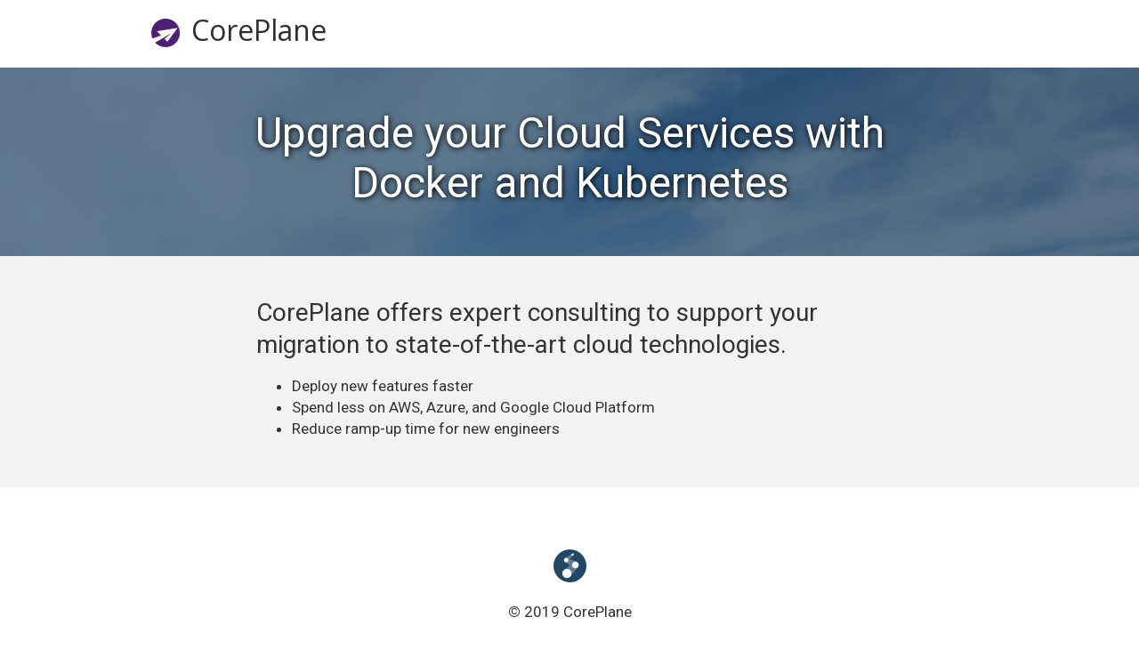

--- FILE ---
content_type: text/html
request_url: https://coreplane.com/devops
body_size: 1985
content:
<!DOCTYPE html><!-- Last Published: Mon Jun 30 2025 04:52:23 GMT+0000 (Coordinated Universal Time) --><html data-wf-domain="coreplane.com" data-wf-page="5c142c5ce49aa827ccd99bf6" data-wf-site="5b5656fe1aca332fcd57b5e8"><head><meta charset="utf-8"/><title>DevOps | CorePlane</title><meta content="Ship software faster, reduce bugs, and lower cloud computing costs. Add Docker and Kubernetes to your engineering workflow." name="description"/><meta content="DevOps | CorePlane" property="og:title"/><meta content="Ship software faster, reduce bugs, and lower cloud computing costs. Add Docker and Kubernetes to your engineering workflow." property="og:description"/><meta content="DevOps | CorePlane" property="twitter:title"/><meta content="Ship software faster, reduce bugs, and lower cloud computing costs. Add Docker and Kubernetes to your engineering workflow." property="twitter:description"/><meta property="og:type" content="website"/><meta content="summary_large_image" name="twitter:card"/><meta content="width=device-width, initial-scale=1" name="viewport"/><link href="https://cdn.prod.website-files.com/5b5656fe1aca332fcd57b5e8/css/coreplane.webflow.shared.45827bb49.css" rel="stylesheet" type="text/css"/><link href="https://fonts.googleapis.com" rel="preconnect"/><link href="https://fonts.gstatic.com" rel="preconnect" crossorigin="anonymous"/><script src="https://ajax.googleapis.com/ajax/libs/webfont/1.6.26/webfont.js" type="text/javascript"></script><script type="text/javascript">WebFont.load({  google: {    families: ["Open Sans:300,300italic,400,400italic,600,600italic,700,700italic,800,800italic","Montserrat:100,100italic,200,200italic,300,300italic,400,400italic,500,500italic,600,600italic,700,700italic,800,800italic,900,900italic","Roboto:regular,700","Baloo Paaji:regular"]  }});</script><script type="text/javascript">!function(o,c){var n=c.documentElement,t=" w-mod-";n.className+=t+"js",("ontouchstart"in o||o.DocumentTouch&&c instanceof DocumentTouch)&&(n.className+=t+"touch")}(window,document);</script><link href="https://cdn.prod.website-files.com/5b5656fe1aca332fcd57b5e8/5d6746fb1a93c61947fa2e7b_coreplane-arrow-32x.png" rel="shortcut icon" type="image/x-icon"/><link href="https://cdn.prod.website-files.com/5b5656fe1aca332fcd57b5e8/5d67474cf35f896fa59ad971_coreplane-arrow-256x.png" rel="apple-touch-icon"/></head><body class="body"><div data-ix="page-load" class="page-wrapper"><div class="navbar"><div class="w-container"><div class="w-row"><div class="left-nav w-col w-col-6"><a href="/old-home-2" class="w-inline-block"><img src="https://cdn.prod.website-files.com/5b5656fe1aca332fcd57b5e8/5d6745e27c8076790a95b780_coreplane-arrow-large-no-text.png" width="32" sizes="32px" srcset="https://cdn.prod.website-files.com/5b5656fe1aca332fcd57b5e8/5d6745e27c8076790a95b780_coreplane-arrow-large-no-text-p-500.png 500w, https://cdn.prod.website-files.com/5b5656fe1aca332fcd57b5e8/5d6745e27c8076790a95b780_coreplane-arrow-large-no-text-p-800.png 800w, https://cdn.prod.website-files.com/5b5656fe1aca332fcd57b5e8/5d6745e27c8076790a95b780_coreplane-arrow-large-no-text-p-1080.png 1080w, https://cdn.prod.website-files.com/5b5656fe1aca332fcd57b5e8/5d6745e27c8076790a95b780_coreplane-arrow-large-no-text-p-1600.png 1600w, https://cdn.prod.website-files.com/5b5656fe1aca332fcd57b5e8/5d6745e27c8076790a95b780_coreplane-arrow-large-no-text.png 2000w" alt="" class="logo-2"/><div class="brand">CorePlane</div></a></div><div class="right-nav w-col w-col-6"></div></div></div></div><div class="section-2 hero"><div class="container w-container"><h1 class="heading">Upgrade your Cloud Services with Docker and Kubernetes</h1></div></div><div data-anchor="slide1" class="section-2 grey"><div class="container-2 w-container"><div class="div-block-centered"><h3>CorePlane offers expert consulting to support your migration to state-of-the-art cloud technologies.</h3><ul role="list"><li>Deploy new features faster</li><li>Spend less on AWS, Azure, and Google Cloud Platform</li><li id="w-node-b3c5d2c7-b11d-afd6-22dc-44396e5f4621-ccd99bf6">Reduce ramp-up time for new engineers</li></ul><div class="div-block-text-centered"><h3 class="heading-3">Let&#x27;s get started!</h3><div class="w-form"><form id="email-form" name="email-form" data-name="Email Form" action="https://coreplane.us19.list-manage.com/subscribe/post?u=28fb91f90ed09ac557de93edb&amp;amp;id=4e7c9580a5" method="post" class="w-clearfix" data-wf-page-id="5c142c5ce49aa827ccd99bf6" data-wf-element-id="cbae6ce5-5d88-bb06-2d6b-8c513fcbf448"><input class="text-field w-input" maxlength="256" name="email-2" data-name="Email 2" placeholder="Enter your email" type="email" id="email-2" required=""/><input type="submit" data-wait="Please wait..." class="submit-button w-button" value="Contact Us"/></form><div class="w-form-done"><div>Thank you. We&#x27;ll be in touch shortly.</div></div><div class="w-form-fail"><div>Oops! Something went wrong while submitting the form.</div></div></div></div></div></div></div><div class="section-2"><div class="w-container"><img src="https://cdn.prod.website-files.com/5b5656fe1aca332fcd57b5e8/5b56bc52d788d539312747e2_space-logo.svg" width="37" alt="" class="logo-2 footer"/><div><strong>©</strong> 2019 CorePlane</div></div></div></div><script src="https://d3e54v103j8qbb.cloudfront.net/js/jquery-3.5.1.min.dc5e7f18c8.js?site=5b5656fe1aca332fcd57b5e8" type="text/javascript" integrity="sha256-9/aliU8dGd2tb6OSsuzixeV4y/faTqgFtohetphbbj0=" crossorigin="anonymous"></script><script src="https://cdn.prod.website-files.com/5b5656fe1aca332fcd57b5e8/js/webflow.schunk.c980899e66f88f22.js" type="text/javascript"></script><script src="https://cdn.prod.website-files.com/5b5656fe1aca332fcd57b5e8/js/webflow.7c45b374.4a12381c978d5083.js" type="text/javascript"></script></body></html>

--- FILE ---
content_type: text/css
request_url: https://cdn.prod.website-files.com/5b5656fe1aca332fcd57b5e8/css/coreplane.webflow.shared.45827bb49.css
body_size: 19927
content:
html {
  -webkit-text-size-adjust: 100%;
  -ms-text-size-adjust: 100%;
  font-family: sans-serif;
}

body {
  margin: 0;
}

article, aside, details, figcaption, figure, footer, header, hgroup, main, menu, nav, section, summary {
  display: block;
}

audio, canvas, progress, video {
  vertical-align: baseline;
  display: inline-block;
}

audio:not([controls]) {
  height: 0;
  display: none;
}

[hidden], template {
  display: none;
}

a {
  background-color: #0000;
}

a:active, a:hover {
  outline: 0;
}

abbr[title] {
  border-bottom: 1px dotted;
}

b, strong {
  font-weight: bold;
}

dfn {
  font-style: italic;
}

h1 {
  margin: .67em 0;
  font-size: 2em;
}

mark {
  color: #000;
  background: #ff0;
}

small {
  font-size: 80%;
}

sub, sup {
  vertical-align: baseline;
  font-size: 75%;
  line-height: 0;
  position: relative;
}

sup {
  top: -.5em;
}

sub {
  bottom: -.25em;
}

img {
  border: 0;
}

svg:not(:root) {
  overflow: hidden;
}

hr {
  box-sizing: content-box;
  height: 0;
}

pre {
  overflow: auto;
}

code, kbd, pre, samp {
  font-family: monospace;
  font-size: 1em;
}

button, input, optgroup, select, textarea {
  color: inherit;
  font: inherit;
  margin: 0;
}

button {
  overflow: visible;
}

button, select {
  text-transform: none;
}

button, html input[type="button"], input[type="reset"] {
  -webkit-appearance: button;
  cursor: pointer;
}

button[disabled], html input[disabled] {
  cursor: default;
}

button::-moz-focus-inner, input::-moz-focus-inner {
  border: 0;
  padding: 0;
}

input {
  line-height: normal;
}

input[type="checkbox"], input[type="radio"] {
  box-sizing: border-box;
  padding: 0;
}

input[type="number"]::-webkit-inner-spin-button, input[type="number"]::-webkit-outer-spin-button {
  height: auto;
}

input[type="search"] {
  -webkit-appearance: none;
}

input[type="search"]::-webkit-search-cancel-button, input[type="search"]::-webkit-search-decoration {
  -webkit-appearance: none;
}

legend {
  border: 0;
  padding: 0;
}

textarea {
  overflow: auto;
}

optgroup {
  font-weight: bold;
}

table {
  border-collapse: collapse;
  border-spacing: 0;
}

td, th {
  padding: 0;
}

@font-face {
  font-family: webflow-icons;
  src: url("[data-uri]") format("truetype");
  font-weight: normal;
  font-style: normal;
}

[class^="w-icon-"], [class*=" w-icon-"] {
  speak: none;
  font-variant: normal;
  text-transform: none;
  -webkit-font-smoothing: antialiased;
  -moz-osx-font-smoothing: grayscale;
  font-style: normal;
  font-weight: normal;
  line-height: 1;
  font-family: webflow-icons !important;
}

.w-icon-slider-right:before {
  content: "";
}

.w-icon-slider-left:before {
  content: "";
}

.w-icon-nav-menu:before {
  content: "";
}

.w-icon-arrow-down:before, .w-icon-dropdown-toggle:before {
  content: "";
}

.w-icon-file-upload-remove:before {
  content: "";
}

.w-icon-file-upload-icon:before {
  content: "";
}

* {
  box-sizing: border-box;
}

html {
  height: 100%;
}

body {
  color: #333;
  background-color: #fff;
  min-height: 100%;
  margin: 0;
  font-family: Arial, sans-serif;
  font-size: 14px;
  line-height: 20px;
}

img {
  vertical-align: middle;
  max-width: 100%;
  display: inline-block;
}

html.w-mod-touch * {
  background-attachment: scroll !important;
}

.w-block {
  display: block;
}

.w-inline-block {
  max-width: 100%;
  display: inline-block;
}

.w-clearfix:before, .w-clearfix:after {
  content: " ";
  grid-area: 1 / 1 / 2 / 2;
  display: table;
}

.w-clearfix:after {
  clear: both;
}

.w-hidden {
  display: none;
}

.w-button {
  color: #fff;
  line-height: inherit;
  cursor: pointer;
  background-color: #3898ec;
  border: 0;
  border-radius: 0;
  padding: 9px 15px;
  text-decoration: none;
  display: inline-block;
}

input.w-button {
  -webkit-appearance: button;
}

html[data-w-dynpage] [data-w-cloak] {
  color: #0000 !important;
}

.w-code-block {
  margin: unset;
}

pre.w-code-block code {
  all: inherit;
}

.w-optimization {
  display: contents;
}

.w-webflow-badge, .w-webflow-badge > img {
  box-sizing: unset;
  width: unset;
  height: unset;
  max-height: unset;
  max-width: unset;
  min-height: unset;
  min-width: unset;
  margin: unset;
  padding: unset;
  float: unset;
  clear: unset;
  border: unset;
  border-radius: unset;
  background: unset;
  background-image: unset;
  background-position: unset;
  background-size: unset;
  background-repeat: unset;
  background-origin: unset;
  background-clip: unset;
  background-attachment: unset;
  background-color: unset;
  box-shadow: unset;
  transform: unset;
  direction: unset;
  font-family: unset;
  font-weight: unset;
  color: unset;
  font-size: unset;
  line-height: unset;
  font-style: unset;
  font-variant: unset;
  text-align: unset;
  letter-spacing: unset;
  -webkit-text-decoration: unset;
  text-decoration: unset;
  text-indent: unset;
  text-transform: unset;
  list-style-type: unset;
  text-shadow: unset;
  vertical-align: unset;
  cursor: unset;
  white-space: unset;
  word-break: unset;
  word-spacing: unset;
  word-wrap: unset;
  transition: unset;
}

.w-webflow-badge {
  white-space: nowrap;
  cursor: pointer;
  box-shadow: 0 0 0 1px #0000001a, 0 1px 3px #0000001a;
  visibility: visible !important;
  opacity: 1 !important;
  z-index: 2147483647 !important;
  color: #aaadb0 !important;
  overflow: unset !important;
  background-color: #fff !important;
  border-radius: 3px !important;
  width: auto !important;
  height: auto !important;
  margin: 0 !important;
  padding: 6px !important;
  font-size: 12px !important;
  line-height: 14px !important;
  text-decoration: none !important;
  display: inline-block !important;
  position: fixed !important;
  inset: auto 12px 12px auto !important;
  transform: none !important;
}

.w-webflow-badge > img {
  position: unset;
  visibility: unset !important;
  opacity: 1 !important;
  vertical-align: middle !important;
  display: inline-block !important;
}

h1, h2, h3, h4, h5, h6 {
  margin-bottom: 10px;
  font-weight: bold;
}

h1 {
  margin-top: 20px;
  font-size: 38px;
  line-height: 44px;
}

h2 {
  margin-top: 20px;
  font-size: 32px;
  line-height: 36px;
}

h3 {
  margin-top: 20px;
  font-size: 24px;
  line-height: 30px;
}

h4 {
  margin-top: 10px;
  font-size: 18px;
  line-height: 24px;
}

h5 {
  margin-top: 10px;
  font-size: 14px;
  line-height: 20px;
}

h6 {
  margin-top: 10px;
  font-size: 12px;
  line-height: 18px;
}

p {
  margin-top: 0;
  margin-bottom: 10px;
}

blockquote {
  border-left: 5px solid #e2e2e2;
  margin: 0 0 10px;
  padding: 10px 20px;
  font-size: 18px;
  line-height: 22px;
}

figure {
  margin: 0 0 10px;
}

figcaption {
  text-align: center;
  margin-top: 5px;
}

ul, ol {
  margin-top: 0;
  margin-bottom: 10px;
  padding-left: 40px;
}

.w-list-unstyled {
  padding-left: 0;
  list-style: none;
}

.w-embed:before, .w-embed:after {
  content: " ";
  grid-area: 1 / 1 / 2 / 2;
  display: table;
}

.w-embed:after {
  clear: both;
}

.w-video {
  width: 100%;
  padding: 0;
  position: relative;
}

.w-video iframe, .w-video object, .w-video embed {
  border: none;
  width: 100%;
  height: 100%;
  position: absolute;
  top: 0;
  left: 0;
}

fieldset {
  border: 0;
  margin: 0;
  padding: 0;
}

button, [type="button"], [type="reset"] {
  cursor: pointer;
  -webkit-appearance: button;
  border: 0;
}

.w-form {
  margin: 0 0 15px;
}

.w-form-done {
  text-align: center;
  background-color: #ddd;
  padding: 20px;
  display: none;
}

.w-form-fail {
  background-color: #ffdede;
  margin-top: 10px;
  padding: 10px;
  display: none;
}

label {
  margin-bottom: 5px;
  font-weight: bold;
  display: block;
}

.w-input, .w-select {
  color: #333;
  vertical-align: middle;
  background-color: #fff;
  border: 1px solid #ccc;
  width: 100%;
  height: 38px;
  margin-bottom: 10px;
  padding: 8px 12px;
  font-size: 14px;
  line-height: 1.42857;
  display: block;
}

.w-input::placeholder, .w-select::placeholder {
  color: #999;
}

.w-input:focus, .w-select:focus {
  border-color: #3898ec;
  outline: 0;
}

.w-input[disabled], .w-select[disabled], .w-input[readonly], .w-select[readonly], fieldset[disabled] .w-input, fieldset[disabled] .w-select {
  cursor: not-allowed;
}

.w-input[disabled]:not(.w-input-disabled), .w-select[disabled]:not(.w-input-disabled), .w-input[readonly], .w-select[readonly], fieldset[disabled]:not(.w-input-disabled) .w-input, fieldset[disabled]:not(.w-input-disabled) .w-select {
  background-color: #eee;
}

textarea.w-input, textarea.w-select {
  height: auto;
}

.w-select {
  background-color: #f3f3f3;
}

.w-select[multiple] {
  height: auto;
}

.w-form-label {
  cursor: pointer;
  margin-bottom: 0;
  font-weight: normal;
  display: inline-block;
}

.w-radio {
  margin-bottom: 5px;
  padding-left: 20px;
  display: block;
}

.w-radio:before, .w-radio:after {
  content: " ";
  grid-area: 1 / 1 / 2 / 2;
  display: table;
}

.w-radio:after {
  clear: both;
}

.w-radio-input {
  float: left;
  margin: 3px 0 0 -20px;
  line-height: normal;
}

.w-file-upload {
  margin-bottom: 10px;
  display: block;
}

.w-file-upload-input {
  opacity: 0;
  z-index: -100;
  width: .1px;
  height: .1px;
  position: absolute;
  overflow: hidden;
}

.w-file-upload-default, .w-file-upload-uploading, .w-file-upload-success {
  color: #333;
  display: inline-block;
}

.w-file-upload-error {
  margin-top: 10px;
  display: block;
}

.w-file-upload-default.w-hidden, .w-file-upload-uploading.w-hidden, .w-file-upload-error.w-hidden, .w-file-upload-success.w-hidden {
  display: none;
}

.w-file-upload-uploading-btn {
  cursor: pointer;
  background-color: #fafafa;
  border: 1px solid #ccc;
  margin: 0;
  padding: 8px 12px;
  font-size: 14px;
  font-weight: normal;
  display: flex;
}

.w-file-upload-file {
  background-color: #fafafa;
  border: 1px solid #ccc;
  flex-grow: 1;
  justify-content: space-between;
  margin: 0;
  padding: 8px 9px 8px 11px;
  display: flex;
}

.w-file-upload-file-name {
  font-size: 14px;
  font-weight: normal;
  display: block;
}

.w-file-remove-link {
  cursor: pointer;
  width: auto;
  height: auto;
  margin-top: 3px;
  margin-left: 10px;
  padding: 3px;
  display: block;
}

.w-icon-file-upload-remove {
  margin: auto;
  font-size: 10px;
}

.w-file-upload-error-msg {
  color: #ea384c;
  padding: 2px 0;
  display: inline-block;
}

.w-file-upload-info {
  padding: 0 12px;
  line-height: 38px;
  display: inline-block;
}

.w-file-upload-label {
  cursor: pointer;
  background-color: #fafafa;
  border: 1px solid #ccc;
  margin: 0;
  padding: 8px 12px;
  font-size: 14px;
  font-weight: normal;
  display: inline-block;
}

.w-icon-file-upload-icon, .w-icon-file-upload-uploading {
  width: 20px;
  margin-right: 8px;
  display: inline-block;
}

.w-icon-file-upload-uploading {
  height: 20px;
}

.w-container {
  max-width: 940px;
  margin-left: auto;
  margin-right: auto;
}

.w-container:before, .w-container:after {
  content: " ";
  grid-area: 1 / 1 / 2 / 2;
  display: table;
}

.w-container:after {
  clear: both;
}

.w-container .w-row {
  margin-left: -10px;
  margin-right: -10px;
}

.w-row:before, .w-row:after {
  content: " ";
  grid-area: 1 / 1 / 2 / 2;
  display: table;
}

.w-row:after {
  clear: both;
}

.w-row .w-row {
  margin-left: 0;
  margin-right: 0;
}

.w-col {
  float: left;
  width: 100%;
  min-height: 1px;
  padding-left: 10px;
  padding-right: 10px;
  position: relative;
}

.w-col .w-col {
  padding-left: 0;
  padding-right: 0;
}

.w-col-1 {
  width: 8.33333%;
}

.w-col-2 {
  width: 16.6667%;
}

.w-col-3 {
  width: 25%;
}

.w-col-4 {
  width: 33.3333%;
}

.w-col-5 {
  width: 41.6667%;
}

.w-col-6 {
  width: 50%;
}

.w-col-7 {
  width: 58.3333%;
}

.w-col-8 {
  width: 66.6667%;
}

.w-col-9 {
  width: 75%;
}

.w-col-10 {
  width: 83.3333%;
}

.w-col-11 {
  width: 91.6667%;
}

.w-col-12 {
  width: 100%;
}

.w-hidden-main {
  display: none !important;
}

@media screen and (max-width: 991px) {
  .w-container {
    max-width: 728px;
  }

  .w-hidden-main {
    display: inherit !important;
  }

  .w-hidden-medium {
    display: none !important;
  }

  .w-col-medium-1 {
    width: 8.33333%;
  }

  .w-col-medium-2 {
    width: 16.6667%;
  }

  .w-col-medium-3 {
    width: 25%;
  }

  .w-col-medium-4 {
    width: 33.3333%;
  }

  .w-col-medium-5 {
    width: 41.6667%;
  }

  .w-col-medium-6 {
    width: 50%;
  }

  .w-col-medium-7 {
    width: 58.3333%;
  }

  .w-col-medium-8 {
    width: 66.6667%;
  }

  .w-col-medium-9 {
    width: 75%;
  }

  .w-col-medium-10 {
    width: 83.3333%;
  }

  .w-col-medium-11 {
    width: 91.6667%;
  }

  .w-col-medium-12 {
    width: 100%;
  }

  .w-col-stack {
    width: 100%;
    left: auto;
    right: auto;
  }
}

@media screen and (max-width: 767px) {
  .w-hidden-main, .w-hidden-medium {
    display: inherit !important;
  }

  .w-hidden-small {
    display: none !important;
  }

  .w-row, .w-container .w-row {
    margin-left: 0;
    margin-right: 0;
  }

  .w-col {
    width: 100%;
    left: auto;
    right: auto;
  }

  .w-col-small-1 {
    width: 8.33333%;
  }

  .w-col-small-2 {
    width: 16.6667%;
  }

  .w-col-small-3 {
    width: 25%;
  }

  .w-col-small-4 {
    width: 33.3333%;
  }

  .w-col-small-5 {
    width: 41.6667%;
  }

  .w-col-small-6 {
    width: 50%;
  }

  .w-col-small-7 {
    width: 58.3333%;
  }

  .w-col-small-8 {
    width: 66.6667%;
  }

  .w-col-small-9 {
    width: 75%;
  }

  .w-col-small-10 {
    width: 83.3333%;
  }

  .w-col-small-11 {
    width: 91.6667%;
  }

  .w-col-small-12 {
    width: 100%;
  }
}

@media screen and (max-width: 479px) {
  .w-container {
    max-width: none;
  }

  .w-hidden-main, .w-hidden-medium, .w-hidden-small {
    display: inherit !important;
  }

  .w-hidden-tiny {
    display: none !important;
  }

  .w-col {
    width: 100%;
  }

  .w-col-tiny-1 {
    width: 8.33333%;
  }

  .w-col-tiny-2 {
    width: 16.6667%;
  }

  .w-col-tiny-3 {
    width: 25%;
  }

  .w-col-tiny-4 {
    width: 33.3333%;
  }

  .w-col-tiny-5 {
    width: 41.6667%;
  }

  .w-col-tiny-6 {
    width: 50%;
  }

  .w-col-tiny-7 {
    width: 58.3333%;
  }

  .w-col-tiny-8 {
    width: 66.6667%;
  }

  .w-col-tiny-9 {
    width: 75%;
  }

  .w-col-tiny-10 {
    width: 83.3333%;
  }

  .w-col-tiny-11 {
    width: 91.6667%;
  }

  .w-col-tiny-12 {
    width: 100%;
  }
}

.w-widget {
  position: relative;
}

.w-widget-map {
  width: 100%;
  height: 400px;
}

.w-widget-map label {
  width: auto;
  display: inline;
}

.w-widget-map img {
  max-width: inherit;
}

.w-widget-map .gm-style-iw {
  text-align: center;
}

.w-widget-map .gm-style-iw > button {
  display: none !important;
}

.w-widget-twitter {
  overflow: hidden;
}

.w-widget-twitter-count-shim {
  vertical-align: top;
  text-align: center;
  background: #fff;
  border: 1px solid #758696;
  border-radius: 3px;
  width: 28px;
  height: 20px;
  display: inline-block;
  position: relative;
}

.w-widget-twitter-count-shim * {
  pointer-events: none;
  -webkit-user-select: none;
  user-select: none;
}

.w-widget-twitter-count-shim .w-widget-twitter-count-inner {
  text-align: center;
  color: #999;
  font-family: serif;
  font-size: 15px;
  line-height: 12px;
  position: relative;
}

.w-widget-twitter-count-shim .w-widget-twitter-count-clear {
  display: block;
  position: relative;
}

.w-widget-twitter-count-shim.w--large {
  width: 36px;
  height: 28px;
}

.w-widget-twitter-count-shim.w--large .w-widget-twitter-count-inner {
  font-size: 18px;
  line-height: 18px;
}

.w-widget-twitter-count-shim:not(.w--vertical) {
  margin-left: 5px;
  margin-right: 8px;
}

.w-widget-twitter-count-shim:not(.w--vertical).w--large {
  margin-left: 6px;
}

.w-widget-twitter-count-shim:not(.w--vertical):before, .w-widget-twitter-count-shim:not(.w--vertical):after {
  content: " ";
  pointer-events: none;
  border: solid #0000;
  width: 0;
  height: 0;
  position: absolute;
  top: 50%;
  left: 0;
}

.w-widget-twitter-count-shim:not(.w--vertical):before {
  border-width: 4px;
  border-color: #75869600 #5d6c7b #75869600 #75869600;
  margin-top: -4px;
  margin-left: -9px;
}

.w-widget-twitter-count-shim:not(.w--vertical).w--large:before {
  border-width: 5px;
  margin-top: -5px;
  margin-left: -10px;
}

.w-widget-twitter-count-shim:not(.w--vertical):after {
  border-width: 4px;
  border-color: #fff0 #fff #fff0 #fff0;
  margin-top: -4px;
  margin-left: -8px;
}

.w-widget-twitter-count-shim:not(.w--vertical).w--large:after {
  border-width: 5px;
  margin-top: -5px;
  margin-left: -9px;
}

.w-widget-twitter-count-shim.w--vertical {
  width: 61px;
  height: 33px;
  margin-bottom: 8px;
}

.w-widget-twitter-count-shim.w--vertical:before, .w-widget-twitter-count-shim.w--vertical:after {
  content: " ";
  pointer-events: none;
  border: solid #0000;
  width: 0;
  height: 0;
  position: absolute;
  top: 100%;
  left: 50%;
}

.w-widget-twitter-count-shim.w--vertical:before {
  border-width: 5px;
  border-color: #5d6c7b #75869600 #75869600;
  margin-left: -5px;
}

.w-widget-twitter-count-shim.w--vertical:after {
  border-width: 4px;
  border-color: #fff #fff0 #fff0;
  margin-left: -4px;
}

.w-widget-twitter-count-shim.w--vertical .w-widget-twitter-count-inner {
  font-size: 18px;
  line-height: 22px;
}

.w-widget-twitter-count-shim.w--vertical.w--large {
  width: 76px;
}

.w-background-video {
  color: #fff;
  height: 500px;
  position: relative;
  overflow: hidden;
}

.w-background-video > video {
  object-fit: cover;
  z-index: -100;
  background-position: 50%;
  background-size: cover;
  width: 100%;
  height: 100%;
  margin: auto;
  position: absolute;
  inset: -100%;
}

.w-background-video > video::-webkit-media-controls-start-playback-button {
  -webkit-appearance: none;
  display: none !important;
}

.w-background-video--control {
  background-color: #0000;
  padding: 0;
  position: absolute;
  bottom: 1em;
  right: 1em;
}

.w-background-video--control > [hidden] {
  display: none !important;
}

.w-slider {
  text-align: center;
  clear: both;
  -webkit-tap-highlight-color: #0000;
  tap-highlight-color: #0000;
  background: #ddd;
  height: 300px;
  position: relative;
}

.w-slider-mask {
  z-index: 1;
  white-space: nowrap;
  height: 100%;
  display: block;
  position: relative;
  left: 0;
  right: 0;
  overflow: hidden;
}

.w-slide {
  vertical-align: top;
  white-space: normal;
  text-align: left;
  width: 100%;
  height: 100%;
  display: inline-block;
  position: relative;
}

.w-slider-nav {
  z-index: 2;
  text-align: center;
  -webkit-tap-highlight-color: #0000;
  tap-highlight-color: #0000;
  height: 40px;
  margin: auto;
  padding-top: 10px;
  position: absolute;
  inset: auto 0 0;
}

.w-slider-nav.w-round > div {
  border-radius: 100%;
}

.w-slider-nav.w-num > div {
  font-size: inherit;
  line-height: inherit;
  width: auto;
  height: auto;
  padding: .2em .5em;
}

.w-slider-nav.w-shadow > div {
  box-shadow: 0 0 3px #3336;
}

.w-slider-nav-invert {
  color: #fff;
}

.w-slider-nav-invert > div {
  background-color: #2226;
}

.w-slider-nav-invert > div.w-active {
  background-color: #222;
}

.w-slider-dot {
  cursor: pointer;
  background-color: #fff6;
  width: 1em;
  height: 1em;
  margin: 0 3px .5em;
  transition: background-color .1s, color .1s;
  display: inline-block;
  position: relative;
}

.w-slider-dot.w-active {
  background-color: #fff;
}

.w-slider-dot:focus {
  outline: none;
  box-shadow: 0 0 0 2px #fff;
}

.w-slider-dot:focus.w-active {
  box-shadow: none;
}

.w-slider-arrow-left, .w-slider-arrow-right {
  cursor: pointer;
  color: #fff;
  -webkit-tap-highlight-color: #0000;
  tap-highlight-color: #0000;
  -webkit-user-select: none;
  user-select: none;
  width: 80px;
  margin: auto;
  font-size: 40px;
  position: absolute;
  inset: 0;
  overflow: hidden;
}

.w-slider-arrow-left [class^="w-icon-"], .w-slider-arrow-right [class^="w-icon-"], .w-slider-arrow-left [class*=" w-icon-"], .w-slider-arrow-right [class*=" w-icon-"] {
  position: absolute;
}

.w-slider-arrow-left:focus, .w-slider-arrow-right:focus {
  outline: 0;
}

.w-slider-arrow-left {
  z-index: 3;
  right: auto;
}

.w-slider-arrow-right {
  z-index: 4;
  left: auto;
}

.w-icon-slider-left, .w-icon-slider-right {
  width: 1em;
  height: 1em;
  margin: auto;
  inset: 0;
}

.w-slider-aria-label {
  clip: rect(0 0 0 0);
  border: 0;
  width: 1px;
  height: 1px;
  margin: -1px;
  padding: 0;
  position: absolute;
  overflow: hidden;
}

.w-slider-force-show {
  display: block !important;
}

.w-dropdown {
  text-align: left;
  z-index: 900;
  margin-left: auto;
  margin-right: auto;
  display: inline-block;
  position: relative;
}

.w-dropdown-btn, .w-dropdown-toggle, .w-dropdown-link {
  vertical-align: top;
  color: #222;
  text-align: left;
  white-space: nowrap;
  margin-left: auto;
  margin-right: auto;
  padding: 20px;
  text-decoration: none;
  position: relative;
}

.w-dropdown-toggle {
  -webkit-user-select: none;
  user-select: none;
  cursor: pointer;
  padding-right: 40px;
  display: inline-block;
}

.w-dropdown-toggle:focus {
  outline: 0;
}

.w-icon-dropdown-toggle {
  width: 1em;
  height: 1em;
  margin: auto 20px auto auto;
  position: absolute;
  top: 0;
  bottom: 0;
  right: 0;
}

.w-dropdown-list {
  background: #ddd;
  min-width: 100%;
  display: none;
  position: absolute;
}

.w-dropdown-list.w--open {
  display: block;
}

.w-dropdown-link {
  color: #222;
  padding: 10px 20px;
  display: block;
}

.w-dropdown-link.w--current {
  color: #0082f3;
}

.w-dropdown-link:focus {
  outline: 0;
}

@media screen and (max-width: 767px) {
  .w-nav-brand {
    padding-left: 10px;
  }
}

.w-lightbox-backdrop {
  cursor: auto;
  letter-spacing: normal;
  text-indent: 0;
  text-shadow: none;
  text-transform: none;
  visibility: visible;
  white-space: normal;
  word-break: normal;
  word-spacing: normal;
  word-wrap: normal;
  color: #fff;
  text-align: center;
  z-index: 2000;
  opacity: 0;
  -webkit-user-select: none;
  -moz-user-select: none;
  -webkit-tap-highlight-color: transparent;
  background: #000000e6;
  outline: 0;
  font-family: Helvetica Neue, Helvetica, Ubuntu, Segoe UI, Verdana, sans-serif;
  font-size: 17px;
  font-style: normal;
  font-weight: 300;
  line-height: 1.2;
  list-style: disc;
  position: fixed;
  inset: 0;
  -webkit-transform: translate(0);
}

.w-lightbox-backdrop, .w-lightbox-container {
  -webkit-overflow-scrolling: touch;
  height: 100%;
  overflow: auto;
}

.w-lightbox-content {
  height: 100vh;
  position: relative;
  overflow: hidden;
}

.w-lightbox-view {
  opacity: 0;
  width: 100vw;
  height: 100vh;
  position: absolute;
}

.w-lightbox-view:before {
  content: "";
  height: 100vh;
}

.w-lightbox-group, .w-lightbox-group .w-lightbox-view, .w-lightbox-group .w-lightbox-view:before {
  height: 86vh;
}

.w-lightbox-frame, .w-lightbox-view:before {
  vertical-align: middle;
  display: inline-block;
}

.w-lightbox-figure {
  margin: 0;
  position: relative;
}

.w-lightbox-group .w-lightbox-figure {
  cursor: pointer;
}

.w-lightbox-img {
  width: auto;
  max-width: none;
  height: auto;
}

.w-lightbox-image {
  float: none;
  max-width: 100vw;
  max-height: 100vh;
  display: block;
}

.w-lightbox-group .w-lightbox-image {
  max-height: 86vh;
}

.w-lightbox-caption {
  text-align: left;
  text-overflow: ellipsis;
  white-space: nowrap;
  background: #0006;
  padding: .5em 1em;
  position: absolute;
  bottom: 0;
  left: 0;
  right: 0;
  overflow: hidden;
}

.w-lightbox-embed {
  width: 100%;
  height: 100%;
  position: absolute;
  inset: 0;
}

.w-lightbox-control {
  cursor: pointer;
  background-position: center;
  background-repeat: no-repeat;
  background-size: 24px;
  width: 4em;
  transition: all .3s;
  position: absolute;
  top: 0;
}

.w-lightbox-left {
  background-image: url("[data-uri]");
  display: none;
  bottom: 0;
  left: 0;
}

.w-lightbox-right {
  background-image: url("[data-uri]");
  display: none;
  bottom: 0;
  right: 0;
}

.w-lightbox-close {
  background-image: url("[data-uri]");
  background-size: 18px;
  height: 2.6em;
  right: 0;
}

.w-lightbox-strip {
  white-space: nowrap;
  padding: 0 1vh;
  line-height: 0;
  position: absolute;
  bottom: 0;
  left: 0;
  right: 0;
  overflow: auto hidden;
}

.w-lightbox-item {
  box-sizing: content-box;
  cursor: pointer;
  width: 10vh;
  padding: 2vh 1vh;
  display: inline-block;
  -webkit-transform: translate3d(0, 0, 0);
}

.w-lightbox-active {
  opacity: .3;
}

.w-lightbox-thumbnail {
  background: #222;
  height: 10vh;
  position: relative;
  overflow: hidden;
}

.w-lightbox-thumbnail-image {
  position: absolute;
  top: 0;
  left: 0;
}

.w-lightbox-thumbnail .w-lightbox-tall {
  width: 100%;
  top: 50%;
  transform: translate(0, -50%);
}

.w-lightbox-thumbnail .w-lightbox-wide {
  height: 100%;
  left: 50%;
  transform: translate(-50%);
}

.w-lightbox-spinner {
  box-sizing: border-box;
  border: 5px solid #0006;
  border-radius: 50%;
  width: 40px;
  height: 40px;
  margin-top: -20px;
  margin-left: -20px;
  animation: .8s linear infinite spin;
  position: absolute;
  top: 50%;
  left: 50%;
}

.w-lightbox-spinner:after {
  content: "";
  border: 3px solid #0000;
  border-bottom-color: #fff;
  border-radius: 50%;
  position: absolute;
  inset: -4px;
}

.w-lightbox-hide {
  display: none;
}

.w-lightbox-noscroll {
  overflow: hidden;
}

@media (min-width: 768px) {
  .w-lightbox-content {
    height: 96vh;
    margin-top: 2vh;
  }

  .w-lightbox-view, .w-lightbox-view:before {
    height: 96vh;
  }

  .w-lightbox-group, .w-lightbox-group .w-lightbox-view, .w-lightbox-group .w-lightbox-view:before {
    height: 84vh;
  }

  .w-lightbox-image {
    max-width: 96vw;
    max-height: 96vh;
  }

  .w-lightbox-group .w-lightbox-image {
    max-width: 82.3vw;
    max-height: 84vh;
  }

  .w-lightbox-left, .w-lightbox-right {
    opacity: .5;
    display: block;
  }

  .w-lightbox-close {
    opacity: .8;
  }

  .w-lightbox-control:hover {
    opacity: 1;
  }
}

.w-lightbox-inactive, .w-lightbox-inactive:hover {
  opacity: 0;
}

.w-richtext:before, .w-richtext:after {
  content: " ";
  grid-area: 1 / 1 / 2 / 2;
  display: table;
}

.w-richtext:after {
  clear: both;
}

.w-richtext[contenteditable="true"]:before, .w-richtext[contenteditable="true"]:after {
  white-space: initial;
}

.w-richtext ol, .w-richtext ul {
  overflow: hidden;
}

.w-richtext .w-richtext-figure-selected.w-richtext-figure-type-video div:after, .w-richtext .w-richtext-figure-selected[data-rt-type="video"] div:after, .w-richtext .w-richtext-figure-selected.w-richtext-figure-type-image div, .w-richtext .w-richtext-figure-selected[data-rt-type="image"] div {
  outline: 2px solid #2895f7;
}

.w-richtext figure.w-richtext-figure-type-video > div:after, .w-richtext figure[data-rt-type="video"] > div:after {
  content: "";
  display: none;
  position: absolute;
  inset: 0;
}

.w-richtext figure {
  max-width: 60%;
  position: relative;
}

.w-richtext figure > div:before {
  cursor: default !important;
}

.w-richtext figure img {
  width: 100%;
}

.w-richtext figure figcaption.w-richtext-figcaption-placeholder {
  opacity: .6;
}

.w-richtext figure div {
  color: #0000;
  font-size: 0;
}

.w-richtext figure.w-richtext-figure-type-image, .w-richtext figure[data-rt-type="image"] {
  display: table;
}

.w-richtext figure.w-richtext-figure-type-image > div, .w-richtext figure[data-rt-type="image"] > div {
  display: inline-block;
}

.w-richtext figure.w-richtext-figure-type-image > figcaption, .w-richtext figure[data-rt-type="image"] > figcaption {
  caption-side: bottom;
  display: table-caption;
}

.w-richtext figure.w-richtext-figure-type-video, .w-richtext figure[data-rt-type="video"] {
  width: 60%;
  height: 0;
}

.w-richtext figure.w-richtext-figure-type-video iframe, .w-richtext figure[data-rt-type="video"] iframe {
  width: 100%;
  height: 100%;
  position: absolute;
  top: 0;
  left: 0;
}

.w-richtext figure.w-richtext-figure-type-video > div, .w-richtext figure[data-rt-type="video"] > div {
  width: 100%;
}

.w-richtext figure.w-richtext-align-center {
  clear: both;
  margin-left: auto;
  margin-right: auto;
}

.w-richtext figure.w-richtext-align-center.w-richtext-figure-type-image > div, .w-richtext figure.w-richtext-align-center[data-rt-type="image"] > div {
  max-width: 100%;
}

.w-richtext figure.w-richtext-align-normal {
  clear: both;
}

.w-richtext figure.w-richtext-align-fullwidth {
  text-align: center;
  clear: both;
  width: 100%;
  max-width: 100%;
  margin-left: auto;
  margin-right: auto;
  display: block;
}

.w-richtext figure.w-richtext-align-fullwidth > div {
  padding-bottom: inherit;
  display: inline-block;
}

.w-richtext figure.w-richtext-align-fullwidth > figcaption {
  display: block;
}

.w-richtext figure.w-richtext-align-floatleft {
  float: left;
  clear: none;
  margin-right: 15px;
}

.w-richtext figure.w-richtext-align-floatright {
  float: right;
  clear: none;
  margin-left: 15px;
}

.w-nav {
  z-index: 1000;
  background: #ddd;
  position: relative;
}

.w-nav:before, .w-nav:after {
  content: " ";
  grid-area: 1 / 1 / 2 / 2;
  display: table;
}

.w-nav:after {
  clear: both;
}

.w-nav-brand {
  float: left;
  color: #333;
  text-decoration: none;
  position: relative;
}

.w-nav-link {
  vertical-align: top;
  color: #222;
  text-align: left;
  margin-left: auto;
  margin-right: auto;
  padding: 20px;
  text-decoration: none;
  display: inline-block;
  position: relative;
}

.w-nav-link.w--current {
  color: #0082f3;
}

.w-nav-menu {
  float: right;
  position: relative;
}

[data-nav-menu-open] {
  text-align: center;
  background: #c8c8c8;
  min-width: 200px;
  position: absolute;
  top: 100%;
  left: 0;
  right: 0;
  overflow: visible;
  display: block !important;
}

.w--nav-link-open {
  display: block;
  position: relative;
}

.w-nav-overlay {
  width: 100%;
  display: none;
  position: absolute;
  top: 100%;
  left: 0;
  right: 0;
  overflow: hidden;
}

.w-nav-overlay [data-nav-menu-open] {
  top: 0;
}

.w-nav[data-animation="over-left"] .w-nav-overlay {
  width: auto;
}

.w-nav[data-animation="over-left"] .w-nav-overlay, .w-nav[data-animation="over-left"] [data-nav-menu-open] {
  z-index: 1;
  top: 0;
  right: auto;
}

.w-nav[data-animation="over-right"] .w-nav-overlay {
  width: auto;
}

.w-nav[data-animation="over-right"] .w-nav-overlay, .w-nav[data-animation="over-right"] [data-nav-menu-open] {
  z-index: 1;
  top: 0;
  left: auto;
}

.w-nav-button {
  float: right;
  cursor: pointer;
  -webkit-tap-highlight-color: #0000;
  tap-highlight-color: #0000;
  -webkit-user-select: none;
  user-select: none;
  padding: 18px;
  font-size: 24px;
  display: none;
  position: relative;
}

.w-nav-button:focus {
  outline: 0;
}

.w-nav-button.w--open {
  color: #fff;
  background-color: #c8c8c8;
}

.w-nav[data-collapse="all"] .w-nav-menu {
  display: none;
}

.w-nav[data-collapse="all"] .w-nav-button, .w--nav-dropdown-open, .w--nav-dropdown-toggle-open {
  display: block;
}

.w--nav-dropdown-list-open {
  position: static;
}

@media screen and (max-width: 991px) {
  .w-nav[data-collapse="medium"] .w-nav-menu {
    display: none;
  }

  .w-nav[data-collapse="medium"] .w-nav-button {
    display: block;
  }
}

@media screen and (max-width: 767px) {
  .w-nav[data-collapse="small"] .w-nav-menu {
    display: none;
  }

  .w-nav[data-collapse="small"] .w-nav-button {
    display: block;
  }

  .w-nav-brand {
    padding-left: 10px;
  }
}

@media screen and (max-width: 479px) {
  .w-nav[data-collapse="tiny"] .w-nav-menu {
    display: none;
  }

  .w-nav[data-collapse="tiny"] .w-nav-button {
    display: block;
  }
}

.w-tabs {
  position: relative;
}

.w-tabs:before, .w-tabs:after {
  content: " ";
  grid-area: 1 / 1 / 2 / 2;
  display: table;
}

.w-tabs:after {
  clear: both;
}

.w-tab-menu {
  position: relative;
}

.w-tab-link {
  vertical-align: top;
  text-align: left;
  cursor: pointer;
  color: #222;
  background-color: #ddd;
  padding: 9px 30px;
  text-decoration: none;
  display: inline-block;
  position: relative;
}

.w-tab-link.w--current {
  background-color: #c8c8c8;
}

.w-tab-link:focus {
  outline: 0;
}

.w-tab-content {
  display: block;
  position: relative;
  overflow: hidden;
}

.w-tab-pane {
  display: none;
  position: relative;
}

.w--tab-active {
  display: block;
}

@media screen and (max-width: 479px) {
  .w-tab-link {
    display: block;
  }
}

.w-ix-emptyfix:after {
  content: "";
}

@keyframes spin {
  0% {
    transform: rotate(0);
  }

  100% {
    transform: rotate(360deg);
  }
}

.w-dyn-empty {
  background-color: #ddd;
  padding: 10px;
}

.w-dyn-hide, .w-dyn-bind-empty, .w-condition-invisible {
  display: none !important;
}

.wf-layout-layout {
  display: grid;
}

:root {
  --gainsboro: #ddd;
  --dark-grey: #a5a5a5;
  --light-salmon: #ff935c;
  --indian-red: #fb406c;
  --dark-slate-blue: #224765;
  --black: #222;
  --white-2: #fafafa;
  --white: white;
  --silver: #bbb;
}

body {
  color: #333;
  font-family: Arial, Helvetica Neue, Helvetica, sans-serif;
  font-size: 17px;
  line-height: 20px;
}

h1 {
  margin-top: 16px;
  margin-bottom: 24px;
  font-size: 48px;
  font-weight: 400;
  line-height: 56px;
}

h2 {
  margin-top: 16px;
  margin-bottom: 16px;
  font-size: 40px;
  font-weight: 400;
  line-height: 48px;
}

h3 {
  margin-top: 16px;
  margin-bottom: 16px;
  font-size: 28px;
  font-weight: 400;
  line-height: 36px;
}

h4 {
  margin-top: 8px;
  margin-bottom: 8px;
  font-size: 22px;
  font-weight: 400;
  line-height: 28px;
}

h5 {
  margin-top: 8px;
  margin-bottom: 8px;
  font-size: 17px;
  font-weight: 400;
  line-height: 24px;
  display: block;
}

h6 {
  letter-spacing: 3px;
  text-transform: uppercase;
  margin-top: 8px;
  margin-bottom: 8px;
  font-size: 11px;
  font-weight: 700;
  line-height: 16px;
}

p {
  margin-top: 8px;
  margin-bottom: 24px;
  font-size: 17px;
  line-height: 28px;
}

a {
  text-decoration: underline;
}

ul {
  margin-top: 0;
  margin-bottom: 24px;
  padding-left: 40px;
  list-style-type: disc;
}

ol {
  margin-top: 0;
  margin-bottom: 24px;
  padding-left: 40px;
  display: block;
}

li {
  list-style-type: disc;
}

img {
  max-width: 100%;
  display: inline-block;
}

blockquote {
  border-top: 1px solid var(--gainsboro);
  border-bottom: 1px solid var(--gainsboro);
  text-align: center;
  border-left: 1px #000;
  margin-top: 32px;
  margin-bottom: 32px;
  padding: 40px 8.33%;
  font-size: 20px;
  line-height: 32px;
}

figure {
  margin-bottom: 32px;
}

figcaption {
  color: var(--dark-grey);
  text-align: center;
  margin-top: 15px;
  padding-left: 8.33px;
}

.body {
  font-family: Roboto, sans-serif;
  line-height: 24px;
}

.section {
  background-color: #fff;
  padding: 120px 56px;
  position: relative;
}

.section.no-top-padding {
  padding-top: 0;
}

.section.no-bottom-padding {
  padding-top: 60px;
  padding-bottom: 0;
}

.section.no-side-paddings {
  padding-left: 0;
  padding-right: 0;
}

.section.facts-section {
  background-image: linear-gradient(to right, var(--light-salmon), var(--indian-red));
  padding-top: 72px;
  padding-bottom: 72px;
}

.section.instagram-section {
  padding: 0 0 120px;
  overflow: hidden;
}

.section.brands-section {
  padding-top: 80px;
  padding-bottom: 80px;
}

.section.blog-section {
  padding-top: 96px;
}

.section.contact-section {
  padding-left: 0;
  padding-right: 0;
}

.section.no-paddings {
  padding: 0;
}

.wrapper {
  background-color: #0000;
  max-width: 1200px;
  display: block;
}

.wrapper.hero-bottom-wrapper {
  justify-content: space-between;
  align-items: flex-end;
  display: flex;
}

.wrapper.slide-wrapper {
  justify-content: flex-end;
  align-items: center;
  height: 100%;
  display: flex;
}

.wrapper.review-slide-wrapper {
  justify-content: center;
  display: flex;
}

.wrapper.center-intro-wrapper {
  text-align: center;
  justify-content: center;
  align-items: center;
  height: 100%;
  display: flex;
}

.wrapper.left-intro-wrapper {
  text-align: center;
  justify-content: flex-start;
  align-items: center;
  height: 100%;
  display: flex;
}

.button {
  text-shadow: 0 1px #000;
  background-image: linear-gradient(to right, #6192c0, #213269);
  border-radius: 3px;
  height: 60px;
  padding: 12px 20px;
  font-size: 24px;
  line-height: 32px;
}

.button:hover {
  background-image: linear-gradient(to right, #7fa6cf, #24397c);
}

.button.white-button:hover {
  background-image: linear-gradient(to right, var(--light-salmon), var(--indian-red));
  color: #fff;
}

.button.white-button.nav-bar-button {
  margin-left: 20px;
}

.button.ghost-button {
  transition: box-shadow .2s;
}

.button.ghost-button:hover {
  box-shadow: inset 0 0 0 1px var(--dark-grey);
  background-image: none;
}

.button.hero-button {
  margin-right: 16px;
}

.button.hero-button:hover {
  background-image: linear-gradient(to bottom, #0000000a, #0000000a), linear-gradient(to right, var(--light-salmon), var(--indian-red));
}

.button.ghost-white-button {
  transition: box-shadow .2s;
  box-shadow: inset 0 0 0 1px #ffffff80;
}

.button.ghost-white-button:hover {
  background-image: none;
  box-shadow: inset 0 0 0 1px #fff;
}

.button.instagram-button {
  background-image: url("https://cdn.prod.website-files.com/5b5656fe1aca332fcd57b5e8/5b5656fe1aca33e6b857b60c_instagram-icon-white.svg"), linear-gradient(to right, var(--light-salmon), var(--indian-red));
  background-position: 20px, 0 0;
  background-repeat: no-repeat, repeat;
  padding-left: 48px;
}

.button.instagram-button:hover {
  background-image: url("https://cdn.prod.website-files.com/5b5656fe1aca332fcd57b5e8/5b5656fe1aca33e6b857b60c_instagram-icon-white.svg"), linear-gradient(to bottom, #0000000d, #0000000d), linear-gradient(to right, var(--light-salmon), var(--indian-red));
  background-position: 20px, 0 0, 0 0;
  background-repeat: no-repeat, repeat, repeat;
}

.button.form-button {
  margin-top: 19px;
}

.button.password-button {
  margin-top: 3px;
}

.button.subscribe-button {
  margin-top: 11px;
}

.button.fixed-nav-bar-button {
  margin-left: 20px;
}

.style-block {
  text-align: left;
  padding: 40px 15px;
}

.style-block.typography-styles {
  margin-left: 16.66%;
  margin-right: 16.66%;
}

.style-block.typography-styles.text-center {
  text-align: center;
}

.paragraph-small {
  font-size: 14px;
  line-height: 24px;
}

.button-styles {
  flex-wrap: wrap;
  align-items: stretch;
  margin-bottom: 64px;
  padding: 24px 15px;
  display: flex;
}

.button-style-wrapper {
  text-align: center;
  flex: 0 auto;
  width: 25%;
  padding: 20px 15px;
}

.button-style-wrapper.dark-bg {
  background-color: var(--dark-slate-blue);
  background-image: linear-gradient(#224765bf, #224765bf), url("https://cdn.prod.website-files.com/5b5656fe1aca332fcd57b5e8/5b5656fe1aca33684a57b656_samuel-zeller-242172.jpg");
  background-position: 0 0, 50%;
  background-repeat: repeat, no-repeat;
  background-size: auto, cover;
  background-attachment: scroll, fixed;
}

.small-button {
  background-image: linear-gradient(to right, var(--light-salmon), var(--indian-red));
  border-radius: 3px;
  height: 40px;
  padding: 11px 16px 0;
  font-size: 13px;
  line-height: 20px;
}

.small-button:hover {
  background-image: linear-gradient(to bottom, #0000000d, #0000000d), linear-gradient(to right, var(--light-salmon), var(--indian-red));
}

.small-button.white-button:hover {
  color: #fff;
}

.small-button.ghost-button {
  transition: box-shadow .2s;
}

.small-button.ghost-button:hover {
  box-shadow: inset 0 0 0 1px var(--dark-grey);
  background-image: none;
}

.small-button.ghost-button.back-to-blog-button {
  margin-left: 16.66%;
}

.small-button.ghost-white-button {
  transition: box-shadow .2s;
  box-shadow: inset 0 0 0 1px #ffffff80;
}

.small-button.ghost-white-button:hover {
  background-image: none;
  box-shadow: inset 0 0 0 1px #fff;
}

.ghost-button {
  color: #222;
  background-color: #0000;
  background-image: linear-gradient(#0000, #0000);
  box-shadow: inset 0 0 0 1px #ddd;
}

.ghost-white-button {
  color: #fff;
  background-color: #0000;
  background-image: linear-gradient(#0000, #0000);
  box-shadow: inset 0 0 0 1px #fff;
}

.white-button {
  color: #222;
  background-color: #fff;
  background-image: linear-gradient(#fff, #fff);
}

.nav-bar {
  z-index: 100;
  background-color: #0000;
  padding-left: 40px;
  padding-right: 40px;
  position: absolute;
  top: 0;
  left: 0;
  right: 0;
}

.nav-bar.fixed-nav-bar {
  transform: translate(0, -75px);
}

.image-section {
  background-color: var(--dark-slate-blue);
  border: 16px solid #fff;
  padding-left: 40px;
  padding-right: 40px;
}

.image-section.hero-section {
  background-color: #194d77;
  background-image: linear-gradient(#70baffad, #fff0), url("https://cdn.prod.website-files.com/5b5656fe1aca332fcd57b5e8/5b566a4cac857a793ed43ce1_i85xwn-clean-background.jpg");
  background-position: 0 0, 0 0;
  background-size: auto, cover;
  height: 80vh;
  padding-left: 0;
  padding-right: 0;
  position: relative;
}

.image-section.hero-section.hero-image {
  background-image: linear-gradient(#194d778c, #194d778c), url("https://cdn.prod.website-files.com/5b5656fe1aca332fcd57b5e8/5b5656fe1aca3367a557b664_mike-wilson-181835.jpg");
  background-position: 0 0, 50%;
  background-repeat: repeat, no-repeat;
  background-size: auto, cover;
}

.image-section.cta-section {
  background-image: linear-gradient(#224765a3, #224765a3), url("https://cdn.prod.website-files.com/5b5656fe1aca332fcd57b5e8/5b5656fe1aca3383b457b643_breather-168767.jpg");
  background-position: 0 0, 50%;
  background-repeat: repeat, no-repeat;
  background-size: auto, cover;
  background-attachment: scroll, fixed;
  padding-top: 120px;
  padding-bottom: 120px;
}

.image-section.testimonials-section {
  background-image: linear-gradient(#224765a6, #224765a6), url("https://cdn.prod.website-files.com/5b5656fe1aca332fcd57b5e8/5b5656fe1aca334a1457b617_jeshoots-com-219386.jpg");
  background-position: 0 0, 50%;
  background-repeat: repeat, no-repeat;
  background-size: auto, cover;
  background-attachment: scroll, fixed;
  padding-top: 110px;
  padding-bottom: 110px;
}

.image-section.footer-section {
  background-color: var(--dark-slate-blue);
  background-image: linear-gradient(#143d5fb0, #2247659c), url("https://cdn.prod.website-files.com/5b5656fe1aca332fcd57b5e8/5b56e5ad28a5bd4be5f779c9_cloudbar.jpg");
  background-position: 0 0, 50% 100%;
  background-size: auto, cover;
}

.image-section.blog-hero-section {
  background-image: linear-gradient(#22476575, #22476575), url("https://cdn.prod.website-files.com/5b5656fe1aca332fcd57b5e8/5b56e5ad28a5bd4be5f779c9_cloudbar.jpg");
  background-position: 0 0, 50% 0;
  background-size: auto, cover;
}

.image-section._404-section {
  background-color: #0000;
  justify-content: center;
  align-items: center;
  height: 100vh;
  display: flex;
  position: relative;
}

.image-section.blog-post-hero-section {
  background-image: url("https://d3e54v103j8qbb.cloudfront.net/img/background-image.svg");
  background-position: 50%;
  background-repeat: no-repeat;
  background-size: cover;
  background-attachment: scroll;
  position: relative;
}

.image-section.style-guide-section {
  background-image: linear-gradient(#224765b3, #224765b3), url("https://cdn.prod.website-files.com/5b5656fe1aca332fcd57b5e8/5b5656fe1aca33ada857b660_joanna-kosinska-131081.jpg");
  background-position: 0 0, 50%;
  background-repeat: repeat, no-repeat;
  background-size: auto, cover;
  background-attachment: scroll, scroll;
}

.image-section.facts-bg-section {
  background-image: linear-gradient(#194d7780, #194d7780), url("https://cdn.prod.website-files.com/5b5656fe1aca332fcd57b5e8/5b5656fe1aca334a5d57b669_michal-grosicki-235031.jpg");
  background-position: 0 0, 50%;
  background-repeat: repeat, no-repeat;
  background-size: auto, cover;
  background-attachment: scroll, fixed;
  padding-top: 72px;
  padding-bottom: 72px;
}

.nav-link {
  color: #fff;
  justify-content: flex-start;
  align-items: center;
  padding-top: 8px;
  padding-bottom: 8px;
  font-size: 15px;
  text-decoration: none;
  display: flex;
}

.nav-link:hover {
  text-decoration: underline;
}

.nav-link.w--current {
  color: #fff;
}

.nav-link.fixed-nav-link {
  color: var(--black);
}

.logo {
  flex-direction: row-reverse;
  justify-content: center;
  height: 72px;
  padding-left: 15px;
  padding-right: 15px;
  display: flex;
}

.nav-menu {
  float: right;
  justify-content: flex-start;
  align-items: center;
  height: 80px;
  padding-left: 16px;
  padding-right: 16px;
  display: flex;
}

.nav-menu.fixed-nav-menu {
  height: 72px;
}

.slide-1 {
  background-image: linear-gradient(#194d7780, #194d7780), url("https://cdn.prod.website-files.com/5b5656fe1aca332fcd57b5e8/5b5656fe1aca33857957b64d_davide-cantelli-240809.jpg");
  background-position: 0 0, 50%;
  background-repeat: repeat, no-repeat;
  background-size: auto, cover;
  background-attachment: scroll, scroll;
  justify-content: flex-end;
  align-items: center;
  display: inline-block;
}

.slide-content {
  float: right;
  color: #fff;
  width: 50%;
  margin-right: 16.66%;
  padding: 40px 15px;
}

.hero-text {
  margin-bottom: 40px;
}

.hero-social {
  float: left;
  color: #fff;
  flex: 1;
  align-items: center;
  padding: 20px 15px;
  display: flex;
}

.hero-social-line {
  background-color: #fff6;
  width: 56px;
  height: 2px;
  margin-left: 12px;
  margin-right: 8px;
}

.social-link {
  opacity: .7;
  justify-content: center;
  align-items: center;
  padding: 8px;
  transition: opacity .2s;
  display: flex;
}

.social-link:hover {
  opacity: 1;
}

.social-link.dark-icon {
  opacity: .3;
}

.social-link.dark-icon:hover {
  opacity: 1;
}

.hero-social-header {
  padding-top: 2px;
}

.scroll-down-button {
  float: right;
  background-color: #fff;
  border-top-left-radius: 3px;
  border-top-right-radius: 3px;
  justify-content: center;
  align-items: center;
  width: 48px;
  height: 48px;
  margin-right: 16.66%;
  display: flex;
  position: relative;
  right: 15px;
}

.scroll-down-button.post-scroll-down {
  margin-bottom: 32px;
  position: absolute;
  bottom: 0;
  right: 15px;
}

.hero-call-text {
  z-index: 2;
  color: #fff;
  text-align: center;
  letter-spacing: 4px;
  width: 360px;
  font-weight: 400;
  position: relative;
  right: -152px;
  transform: rotate(90deg);
}

.hero-call-text-wrapper {
  flex-direction: column;
  justify-content: center;
  align-items: flex-end;
  width: 72px;
  display: flex;
  position: absolute;
  top: 0;
  bottom: 0;
  right: 0;
}

.hero-bottom {
  z-index: 100;
  padding-left: 40px;
  padding-right: 40px;
  position: absolute;
  bottom: 0;
  left: 0;
  right: 0;
}

.section-header-wrapper {
  text-align: center;
  width: 570px;
  margin-bottom: 40px;
  margin-left: auto;
  margin-right: auto;
  padding-bottom: 16px;
  display: block;
}

.feature-cards {
  flex-wrap: wrap;
  padding-top: 8px;
  display: flex;
}

.feature-card {
  border: 1px solid var(--gainsboro);
  text-align: center;
  border-radius: 3px;
  flex: 1;
  margin-left: 15px;
  margin-right: 15px;
  padding: 88px 48px 80px;
  position: relative;
}

.grey-text {
  color: var(--dark-grey);
}

.feature-link {
  color: var(--dark-grey);
  margin-top: 8px;
  transition: color .2s;
  display: inline-block;
}

.feature-link:hover {
  color: var(--indian-red);
}

.feature-icon {
  margin-bottom: 16px;
}

.card-corner {
  color: var(--black);
  justify-content: flex-end;
  align-items: center;
  height: 32px;
  margin-top: 24px;
  margin-right: -1px;
  padding-left: 16px;
  font-size: 17px;
  display: flex;
  position: absolute;
  top: 0;
  right: 0;
}

.card-corner-line {
  background-image: linear-gradient(to bottom, var(--light-salmon), var(--indian-red));
  width: 2px;
  height: 100%;
  margin-left: 30px;
}

.vertical-header-wrapper {
  flex-direction: column;
  justify-content: flex-start;
  align-items: flex-start;
  width: 72px;
  padding-top: 270px;
  display: flex;
  position: absolute;
  top: 0;
  bottom: 0;
  left: 0;
}

.vertical-header-wrapper.small-padding {
  padding-top: 144px;
}

.vertical-header-wrapper.vertical-header-blog {
  padding-top: 238px;
}

.vertical-header {
  text-align: right;
  letter-spacing: 4px;
  width: 320px;
  position: relative;
  left: -124px;
  transform: rotate(-90deg);
}

.big-side-feature {
  justify-content: space-between;
  display: flex;
}

.big-side-feature-image {
  background-color: var(--white-2);
  justify-content: center;
  align-items: center;
  width: 50%;
  height: 520px;
  display: flex;
}

.big-side-feature-image.image-2 {
  background-image: url("https://cdn.prod.website-files.com/5b5656fe1aca332fcd57b5e8/5b5656fe1aca3313fb57b64e_claudia-nuta-347142.jpg");
  background-position: 50%;
  background-repeat: no-repeat;
  background-size: cover;
}

.big-side-feature-image.image-1 {
  background-image: url("https://cdn.prod.website-files.com/5b5656fe1aca332fcd57b5e8/5b5656fe1aca33090d57b670_domenico-loia-364221.jpg");
  background-position: 50%;
  background-repeat: no-repeat;
  background-size: cover;
}

.big-side-feature-image.image-3 {
  background-image: url("https://cdn.prod.website-files.com/5b5656fe1aca332fcd57b5e8/5b5656fe1aca33657157b672_jeff-sheldon-3225.jpg");
  background-position: 50%;
  background-repeat: no-repeat;
  background-size: cover;
}

.big-side-feature-content {
  flex: 1;
  justify-content: flex-end;
  align-items: center;
  padding-left: 100px;
  padding-right: 100px;
  display: flex;
}

.big-side-feature-content.reversed {
  justify-content: flex-start;
}

.big-side-feature-info {
  max-width: 400px;
  padding-bottom: 16px;
  padding-left: 15px;
  padding-right: 15px;
}

.facts {
  display: flex;
}

.fact-item {
  color: #fff;
  text-align: center;
  flex: 1;
  padding-top: 8px;
  padding-left: 15px;
  padding-right: 15px;
}

.statistic-icon {
  width: 56px;
  margin-bottom: 8px;
}

.side-feature {
  flex-direction: row;
  align-items: center;
  display: flex;
}

.side-feature-image {
  width: 41.66%;
  padding-left: 15px;
  padding-right: 15px;
}

.side-feature-content {
  flex-direction: column;
  justify-content: center;
  align-items: flex-start;
  width: 41.33%;
  margin-left: 8.33%;
  margin-right: 8.33%;
  padding-left: 15px;
  padding-right: 15px;
  display: flex;
}

.side-feature-header {
  margin-bottom: 8px;
}

.side-feature-mini {
  width: 50%;
  padding-right: 30px;
}

.side-feature-mini-wrapper {
  padding-top: 24px;
  display: flex;
}

.side-feature-mini-icon {
  margin-bottom: 8px;
}

.instagram {
  justify-content: flex-end;
  align-items: stretch;
  display: flex;
}

.instagram-photos {
  width: 58.33%;
  padding-left: 30px;
  display: flex;
}

.instagram-photo {
  background-color: var(--gainsboro);
  flex: none;
  width: 200px;
  height: 200px;
  position: relative;
}

.instagram-photo.photo-1 {
  background-image: url("https://cdn.prod.website-files.com/5b5656fe1aca332fcd57b5e8/5b5656fe1aca331e9357b63e_anjeli-lundblad-183074.jpg");
  background-position: 50%;
  background-repeat: no-repeat;
  background-size: cover;
}

.instagram-photo.photo-2 {
  background-image: url("https://cdn.prod.website-files.com/5b5656fe1aca332fcd57b5e8/5b5656fe1aca330fa757b63c_benjamin-balazs-106653.jpg");
  background-position: 50%;
  background-repeat: no-repeat;
  background-size: cover;
}

.instagram-photo.photo-3 {
  background-image: url("https://cdn.prod.website-files.com/5b5656fe1aca332fcd57b5e8/5b5656fe1aca33d01757b63b_tran-mau-tri-tam-50424.jpg");
  background-position: 50%;
  background-repeat: no-repeat;
  background-size: cover;
}

.instagram-photo.photo-4 {
  background-image: url("https://cdn.prod.website-files.com/5b5656fe1aca332fcd57b5e8/5b5656fe1aca331f3657b63f_cynthia-del-rio-88295.jpg");
  background-position: 50%;
  background-repeat: no-repeat;
  background-size: cover;
}

.instagram-photo.photo-5 {
  background-image: url("https://cdn.prod.website-files.com/5b5656fe1aca332fcd57b5e8/5b5656fe1aca33960057b63d_cathryn-lavery-67852.jpg");
  background-position: 50%;
  background-repeat: no-repeat;
  background-size: cover;
}

.instagram-info {
  flex-direction: column;
  flex: 1;
  align-items: flex-start;
  max-width: 400px;
  padding-left: 30px;
  padding-right: 40px;
  display: flex;
}

.instagram-text {
  margin-bottom: 24px;
}

.instagram-info-wrapper {
  flex: 1;
  justify-content: flex-end;
  align-items: center;
  padding-bottom: 8px;
  display: flex;
}

.section-header-icon {
  margin-bottom: 16px;
}

.small-features {
  flex-wrap: wrap;
  justify-content: center;
  display: flex;
}

.features-image {
  text-align: center;
  width: 100%;
  margin-top: -40px;
  margin-bottom: 48px;
  position: relative;
}

.play-button {
  background-image: url("https://cdn.prod.website-files.com/5b5656fe1aca332fcd57b5e8/5b5656fe1aca3312a257b649_play-icon.svg"), linear-gradient(to bottom, var(--light-salmon), var(--indian-red));
  background-position: 50%, 0 0;
  background-repeat: no-repeat, repeat;
  border: 2px solid #fff;
  border-radius: 50%;
  width: 72px;
  height: 72px;
  margin: auto;
  transition: transform .4s;
}

.play-button:hover {
  transform: scale(1.1);
}

.small-feature {
  flex: 0 auto;
  width: 25%;
  padding-left: 15px;
  padding-right: 15px;
}

.call-to-action {
  color: #fff;
  text-align: center;
  max-width: 570px;
  margin-left: auto;
  margin-right: auto;
  display: block;
}

.price {
  font-size: 48px;
  line-height: 56px;
}

.pricing-table {
  border: 1px solid var(--gainsboro);
  text-align: center;
  border-radius: 3px;
  flex: 1;
  margin-left: 15px;
  margin-right: 15px;
  padding-top: 88px;
  padding-bottom: 48px;
  position: relative;
}

.pricing-table-feature {
  box-shadow: inset 0 1px 0 0 var(--gainsboro), 0 1px 0 0 var(--gainsboro);
  padding: 14px 24px 15px;
  line-height: 20px;
}

.pricing-table-feature.grey {
  background-color: var(--white-2);
}

.pricing-table-list {
  padding-top: 32px;
  padding-bottom: 32px;
}

.pricing-tables {
  flex-wrap: wrap;
  display: flex;
}

.pricing-text {
  text-align: center;
  max-width: 570px;
  margin-top: 80px;
  margin-left: auto;
  margin-right: auto;
  display: block;
}

.text-link {
  color: var(--indian-red);
  text-decoration: none;
}

.text-link:hover {
  text-decoration: underline;
}

.review-slide {
  align-items: center;
  max-width: 770px;
  margin-left: auto;
  margin-right: auto;
  padding-left: 15px;
  padding-right: 15px;
  display: flex;
}

.review-avatar {
  border-radius: 50%;
  width: 104px;
  height: 104px;
}

.review-content {
  color: #fff;
  flex: 1;
  padding-bottom: 8px;
  padding-left: 96px;
}

.review-text {
  margin-top: 20px;
  margin-bottom: 28px;
  font-size: 20px;
  line-height: 32px;
}

.review-author-info {
  letter-spacing: 3px;
  text-transform: uppercase;
  font-size: 11px;
  line-height: 16px;
}

.testimonials {
  background-color: #0000;
  height: auto;
  padding-left: 136px;
  padding-right: 136px;
}

.faq-image {
  flex-direction: column;
  align-items: flex-start;
  width: 41.66%;
  padding-left: 15px;
  padding-right: 15px;
  display: flex;
}

.faq {
  flex-direction: row;
  align-items: flex-start;
  display: flex;
}

.faq.reversed {
  flex-direction: row-reverse;
}

.faq-list {
  flex-direction: column;
  justify-content: center;
  align-items: flex-start;
  width: 41.33%;
  margin-left: 8.33%;
  margin-right: 8.33%;
  padding-left: 15px;
  padding-right: 15px;
}

.faq-header {
  margin-bottom: 52px;
}

.question-container {
  box-shadow: inset 0 0 0 1px var(--gainsboro);
  border-radius: 3px;
  flex-direction: column;
  align-items: stretch;
  margin-top: 16px;
  padding-left: 32px;
  text-decoration: none;
  display: flex;
  position: relative;
  overflow: hidden;
}

.question {
  color: #222;
  justify-content: flex-end;
  align-items: center;
  padding-top: 11px;
  padding-bottom: 11px;
  display: flex;
}

.question-line {
  background-image: linear-gradient(to bottom, var(--light-salmon), var(--indian-red));
  width: 2px;
  height: 32px;
}

.question-text {
  flex: 1;
}

.answer {
  padding-right: 30px;
}

.faq-contact-text {
  margin-top: 22px;
}

.team {
  flex-wrap: wrap;
  display: flex;
}

.team-member-card {
  border: 1px solid var(--gainsboro);
  text-align: center;
  border-radius: 3px;
  flex-direction: column;
  flex: 1;
  justify-content: center;
  align-items: center;
  margin-left: 15px;
  margin-right: 15px;
  padding: 88px 40px 40px;
  display: flex;
  position: relative;
}

.team-member-avatar {
  border-radius: 50%;
  width: 96px;
  height: 96px;
  margin-bottom: 24px;
}

.social-icons {
  display: flex;
}

.social-icons.footer-icons {
  margin-left: -8px;
}

.team-member-text {
  color: var(--dark-grey);
  margin-bottom: 24px;
}

.brands {
  text-align: center;
}

.brand-logotypes {
  justify-content: space-around;
  align-items: center;
  width: 75%;
  margin-top: 32px;
  margin-left: auto;
  margin-right: auto;
  padding-left: 15px;
  padding-right: 15px;
  display: flex;
}

.brand-logo-link {
  padding: 16px;
}

.brand-logo-link.w--current {
  color: #fff;
}

.map-wrapper {
  flex: 0 auto;
  width: 50%;
  position: relative;
}

.contact-form-wrapper {
  flex-wrap: wrap;
  flex: 1;
  justify-content: flex-end;
  align-items: center;
  padding-left: 72px;
  padding-right: 115px;
  display: flex;
}

.contact-form {
  flex: 0 auto;
  width: 100%;
  max-width: 370px;
  padding-bottom: 8px;
}

.contact {
  flex-direction: row;
  justify-content: space-between;
  align-items: center;
  display: flex;
}

.map {
  height: 560px;
}

.form-label {
  letter-spacing: 3px;
  text-transform: uppercase;
  margin-bottom: 4px;
  font-size: 10px;
}

.input {
  border-radius: 3px;
  height: 48px;
  margin-bottom: 13px;
  padding-left: 20px;
  padding-right: 20px;
}

.input.text-area {
  height: auto;
  min-height: 136px;
  padding-top: 16px;
  padding-bottom: 16px;
}

.input.password-input {
  text-align: center;
  margin-top: 6px;
}

.input.call-back-input {
  margin-bottom: 0;
  margin-right: 16px;
}

.contact-card {
  z-index: 10;
  border: 1px solid var(--gainsboro);
  background-color: #fff;
  border-radius: 3px;
  width: 370px;
  margin-left: 115px;
  padding: 32px 32px 24px;
  position: absolute;
  bottom: -90px;
  left: 0;
}

.contact-address {
  margin-bottom: 8px;
  font-size: 15px;
}

.contact-info {
  margin-bottom: 8px;
  font-size: 13px;
}

.footer {
  color: #fff;
  flex-wrap: wrap;
  padding-top: 40px;
  display: flex;
  position: relative;
}

.footer-about {
  flex-direction: column;
  align-items: flex-start;
  width: 25%;
  margin-right: 8.33%;
  padding-left: 15px;
  padding-right: 15px;
  display: flex;
}

.footer-logo {
  flex-direction: row-reverse;
  justify-content: center;
  height: 80px;
  margin-bottom: -8px;
  display: flex;
}

.footer-links {
  flex-direction: column;
  align-items: flex-start;
  width: 16.66%;
  padding-left: 15px;
  padding-right: 15px;
  display: flex;
}

.footer-link {
  color: #fff;
  margin-top: 12px;
  margin-bottom: 12px;
  font-size: 14px;
  line-height: 20px;
  text-decoration: none;
  display: inline-block;
}

.footer-link:hover {
  text-decoration: underline;
}

.footer-link.blog-link {
  margin-top: 18px;
}

.footer-header {
  margin-top: 34px;
  margin-bottom: 24px;
}

.footer-blog {
  flex-direction: column;
  flex: 1;
  align-items: flex-start;
  padding-left: 15px;
  padding-right: 15px;
  display: flex;
}

.footer-post {
  border-bottom: 1px solid #ffffff4d;
  align-items: flex-start;
  width: 100%;
  padding-top: 24px;
  padding-bottom: 20px;
  display: flex;
}

.footer-post-header {
  color: #fff;
  text-decoration: none;
}

.footer-post-header:hover {
  text-decoration: underline;
}

.footer-post-date {
  letter-spacing: 1.5px;
  text-transform: uppercase;
  margin-top: -6px;
  font-size: 10px;
}

.footer-copyright {
  border-top: 1px solid #ffffff4d;
  justify-content: flex-end;
  width: 100%;
  margin-top: 64px;
  margin-left: 15px;
  margin-right: 15px;
  padding-top: 20px;
  padding-bottom: 20px;
  font-size: 11px;
  display: flex;
}

.heart-icon {
  color: #0000;
  background-image: url("https://cdn.prod.website-files.com/5b5656fe1aca332fcd57b5e8/5b5656fe1aca3372a657b64b_heart-icon.svg");
  background-position: 50%;
  background-repeat: no-repeat;
}

.footer-small-link {
  color: #fff;
  text-decoration: underline;
}

.footer-posts {
  width: 100%;
  margin-top: -12px;
}

.footer-post-image {
  background-color: var(--dark-slate-blue);
  background-image: url("https://d3e54v103j8qbb.cloudfront.net/img/background-image.svg");
  background-position: 50%;
  background-repeat: no-repeat;
  background-size: cover;
  width: 84px;
  height: 60px;
  margin-right: 16px;
}

.copyright-text {
  text-align: right;
  flex: 0 auto;
  justify-content: flex-start;
  display: block;
}

.blog-hero-social {
  color: #fff;
  flex: 1;
  align-items: center;
  padding: 20px 15px;
  display: none;
  position: absolute;
  bottom: 0;
  left: 0;
}

.blog-hero-social.share-social {
  margin-bottom: 40px;
}

.page-hero {
  color: #fff;
  text-shadow: 1px 1px 6px #000;
  justify-content: center;
  align-items: center;
  height: 100px;
  padding-top: 16px;
  display: flex;
  position: relative;
}

.page-logo {
  color: #fff;
  flex-direction: row;
  justify-content: flex-end;
  align-items: center;
  height: 80px;
  padding-left: 15px;
  padding-right: 15px;
  font-size: 15px;
  display: flex;
  position: absolute;
  top: 0;
  left: 0;
}

.blog-hero-button {
  justify-content: flex-end;
  align-items: center;
  margin-top: 16px;
  margin-right: 15px;
  display: flex;
  position: absolute;
  top: 0;
  right: 0;
}

.blog-hero-button-info {
  margin-right: 24px;
}

.blog {
  flex-wrap: wrap;
  justify-content: space-between;
  align-items: flex-start;
  width: 100%;
  margin-bottom: -40px;
  display: flex;
}

.blog-posts {
  width: 66.66%;
}

.post-card-image {
  background-color: var(--dark-slate-blue);
  background-image: url("https://d3e54v103j8qbb.cloudfront.net/img/background-image.svg");
  background-position: 50%;
  background-repeat: no-repeat;
  background-size: cover;
  border-radius: 3px;
  width: 100%;
  height: 200px;
  margin-bottom: 19px;
  text-decoration: none;
  transition: filter .2s;
  position: relative;
}

.post-card-image:hover {
  filter: brightness(94%);
}

.post-card-decription {
  color: var(--dark-grey);
  margin-top: 0;
  margin-bottom: 16px;
  font-size: 14px;
  line-height: 24px;
}

.post-card {
  flex: 1;
  margin-bottom: 56px;
}

.post-date {
  border: 1px solid var(--gainsboro);
  background-color: #fff;
  border-radius: 3px;
  width: 70px;
  margin-right: 30px;
  padding-top: 15px;
  position: relative;
}

.post-date.post-content-date {
  margin-top: 15px;
  margin-left: 15px;
  position: absolute;
  top: 0;
  left: 0;
}

.blog-post-card {
  align-items: flex-start;
  padding-left: 15px;
  padding-right: 15px;
  display: flex;
  position: relative;
}

.post-card-header {
  color: var(--black);
  text-decoration: none;
}

.post-date-text {
  text-align: center;
  margin-bottom: 11px;
  font-size: 28px;
  line-height: 36px;
}

.post-date-month {
  border-top: 1px solid var(--gainsboro);
  text-align: center;
  letter-spacing: 1.5px;
  text-transform: uppercase;
  padding-top: 4px;
  padding-bottom: 3px;
  font-size: 11px;
}

.post-date-line {
  background-image: linear-gradient(to bottom, var(--light-salmon), var(--indian-red));
  width: 2px;
  height: 32px;
  margin-top: 16px;
  margin-right: -1px;
  position: absolute;
  top: 0;
  right: 0;
}

.sidebar {
  flex: 1;
  margin-left: 8.33%;
  padding-left: 15px;
  padding-right: 15px;
}

.sidebar-block {
  padding-bottom: 60px;
}

.sidebar-category-link {
  box-shadow: inset 0 1px 0 0 var(--gainsboro), 0 1px 0 0 var(--gainsboro);
  color: var(--black);
  justify-content: space-between;
  padding-top: 12px;
  padding-bottom: 12px;
  padding-left: 16px;
  font-size: 15px;
  text-decoration: none;
  display: flex;
}

.sidebar-category-link:hover {
  text-decoration: underline;
}

.sidebar-header {
  margin-top: 0;
  margin-bottom: 35px;
}

.featured-post-image {
  background-image: url("https://d3e54v103j8qbb.cloudfront.net/img/background-image.svg");
  background-position: 50%;
  background-repeat: no-repeat;
  background-size: cover;
  border-radius: 3px;
  width: 100%;
  height: 176px;
  margin-bottom: 9px;
  transition: filter .2s;
}

.featured-post-image:hover {
  filter: brightness(85%);
}

.featured-post-date {
  color: var(--dark-grey);
  margin-bottom: -2px;
  font-size: 12px;
}

.featured-post-header {
  color: var(--black);
  margin-bottom: 34px;
  text-decoration: none;
  display: block;
}

.featured-post-header:hover {
  text-decoration: underline;
}

.utility-page-wrap {
  justify-content: center;
  align-items: center;
  width: 100vw;
  max-width: 100%;
  height: 100vh;
  max-height: 100%;
  display: flex;
}

.utility-page-content {
  text-align: center;
  flex-direction: column;
  align-items: center;
  width: 260px;
  display: flex;
}

.utility-page-form {
  color: var(--black);
  flex-direction: column;
  align-items: stretch;
  width: 270px;
  display: flex;
}

._404-header {
  font-size: 84px;
  line-height: 72px;
}

._404-text {
  margin-top: 2px;
  margin-bottom: 28px;
}

.post-content h1 {
  width: 66.66%;
  margin: 64px auto 32px;
  display: block;
}

.post-content p {
  width: 66.66%;
  margin-left: auto;
  margin-right: auto;
  display: block;
}

.post-content figure {
  margin-top: 56px;
  margin-bottom: 56px;
  padding-left: 8.33%;
  padding-right: 8.33%;
}

.post-content img {
  border-radius: 3px;
}

.post-content h2 {
  width: 66.66%;
  margin: 64px auto 32px;
  display: block;
}

.post-content blockquote {
  width: 66.66%;
  margin: 48px auto;
  display: block;
}

.post-content h3 {
  width: 66.66%;
  margin: 56px auto 24px;
  display: block;
}

.post-content ul {
  width: 66.66%;
  margin-left: auto;
  margin-right: auto;
  display: block;
}

.post-content h4, .post-content h6, .post-content h5 {
  width: 66.66%;
  margin: 56px auto 24px;
  display: block;
}

.post-content ol {
  width: 66.66%;
  margin-left: auto;
  margin-right: auto;
  display: block;
}

.post-content a {
  color: var(--indian-red);
  text-decoration: none;
}

.post-content a:hover {
  text-decoration: underline;
}

.blog-post-header {
  text-transform: capitalize;
  max-width: 570px;
  margin-top: 28px;
}

.post-hero {
  color: #fff;
  flex-direction: column;
  justify-content: center;
  align-items: flex-start;
  height: 25vh;
  margin-top: -32px;
  padding-bottom: 40px;
  display: flex;
  position: relative;
  top: 32px;
}

.post-dark-bg {
  background-color: #0b213180;
  position: absolute;
  inset: 0;
}

.post {
  margin-top: -16px;
  padding-bottom: 16px;
  padding-left: 15px;
  padding-right: 15px;
  position: relative;
}

.blog-category {
  color: var(--black);
  letter-spacing: 1.5px;
  text-transform: uppercase;
  background-color: #fff;
  border-radius: 3px;
  height: 24px;
  padding: 9px 8px 9px 9px;
  font-size: 11px;
  line-height: 8px;
  text-decoration: none;
}

.blog-category:hover {
  background-image: linear-gradient(to right, var(--light-salmon), var(--indian-red));
  color: #fff;
}

.blog-category.post-card-category {
  z-index: 1;
  margin-top: 24px;
  margin-right: 39px;
  position: absolute;
  top: 0;
  right: 0;
}

.blog-category.more-post-card-category {
  z-index: 1;
  margin-top: 24px;
  margin-right: 24px;
  position: absolute;
  top: 0;
  right: 0;
}

.logo-blog-text {
  margin-left: 16px;
}

.post-hero-info {
  margin-left: 16.66%;
  padding-left: 8px;
  padding-right: 8px;
}

.password-icon {
  margin-left: auto;
  margin-right: auto;
  display: block;
}

.hero-slider {
  height: 100%;
}

.slider-arrow {
  border: 1px solid #ffffff80;
  border-radius: 3px;
  justify-content: center;
  align-items: center;
  width: 56px;
  height: 40px;
  margin: auto auto auto 40px;
  transition: border .2s;
  display: flex;
  position: absolute;
  inset: 0 100% 0 0;
}

.slider-arrow:hover {
  border-color: #fff;
}

.slider-arrow.arrow-left {
  bottom: 48px;
}

.slider-arrow.arrow-right {
  top: 48px;
}

.slide-2 {
  background-image: linear-gradient(#224765b3, #224765b3), url("https://cdn.prod.website-files.com/5b5656fe1aca332fcd57b5e8/5b5656fe1aca33604657b65f_alesia-kazantceva-283291.jpg");
  background-position: 0 0, 50%;
  background-repeat: repeat, no-repeat;
  background-size: auto, cover;
  background-attachment: scroll, scroll;
  justify-content: flex-end;
  align-items: center;
  display: inline-block;
  position: absolute;
}

.post-bottom-info {
  color: var(--dark-grey);
  flex-wrap: wrap;
  align-items: center;
  margin-top: 40px;
  margin-bottom: 56px;
  padding-left: 16.66%;
  display: flex;
}

.post-bottom-date {
  color: var(--black);
  margin-left: 4px;
  margin-right: 4px;
}

.post-bottom-category {
  color: var(--indian-red);
  margin-left: 4px;
  margin-right: 4px;
  text-decoration: none;
}

.post-bottom-category:hover {
  text-decoration: underline;
}

.scroll-up-button {
  float: right;
  background-color: #fff;
  border-bottom-right-radius: 3px;
  border-bottom-left-radius: 3px;
  justify-content: center;
  align-items: center;
  width: 48px;
  height: 48px;
  margin-right: 8.33%;
  display: flex;
  position: absolute;
  top: 0;
  right: 0;
}

.dropdown.w--open {
  background-color: #fff;
  border-radius: 3px;
  overflow: hidden;
}

.dropdown.fixed-dropdown {
  border: 1px solid var(--gainsboro);
}

.dropdown-link {
  box-shadow: 0 1px 0 0 var(--gainsboro);
  padding-top: 12px;
  padding-bottom: 12px;
  text-decoration: none;
}

.dropdown-link:hover {
  text-decoration: underline;
}

.dropdown-link.w--current {
  color: var(--black);
  font-weight: 700;
}

.hero-center-intro {
  z-index: 1;
  float: right;
  color: #fff;
  width: 66.66%;
  padding-left: 15px;
  padding-right: 15px;
  position: relative;
}

.hero-video {
  z-index: 1;
  height: 100%;
  padding-left: 40px;
  padding-right: 40px;
}

.video-dark-bg {
  opacity: 1;
  background-color: #2b5577b3;
  position: absolute;
  inset: 0;
}

.call-back {
  z-index: 1000;
  justify-content: center;
  align-items: center;
  display: flex;
  position: fixed;
}

.call-back-button {
  z-index: 1000;
  background-image: url("https://cdn.prod.website-files.com/5b5656fe1aca332fcd57b5e8/5b5656fe1aca3330f157b663_callback-icon-white.png"), linear-gradient(to bottom, var(--light-salmon), var(--indian-red));
  background-position: 50%, 0 0;
  background-repeat: no-repeat, repeat;
  background-size: 32px, auto;
  border-radius: 50%;
  justify-content: center;
  align-items: center;
  width: 60px;
  height: 60px;
  margin: 32px;
  position: fixed;
  bottom: 0;
  right: 0;
  box-shadow: 0 8px 16px #2223;
}

.call-back-popup {
  z-index: 3000;
  text-align: center;
  background-color: #fff;
  border-radius: 3px;
  max-width: 570px;
  padding: 60px 64px 64px;
  position: relative;
  transform: scale(.9);
  box-shadow: 0 10px 30px #26384833;
}

.form {
  align-items: center;
  margin-top: 26px;
  display: flex;
}

.call-back-icon {
  margin-bottom: 8px;
}

.popup-overlay {
  z-index: 2000;
  background-color: #224765b3;
  position: fixed;
  inset: 0;
}

.call-back-wrapper {
  opacity: 0;
  justify-content: center;
  align-items: center;
  display: none;
  position: fixed;
  inset: 0;
}

.close-popup-button {
  opacity: .3;
  background-image: url("https://cdn.prod.website-files.com/5b5656fe1aca332fcd57b5e8/5b5656fe1aca3339d157b640_close-icon.svg");
  background-position: 50%;
  background-repeat: no-repeat;
  background-size: 12px;
  width: 28px;
  height: 28px;
  margin-top: 20px;
  margin-right: 20px;
  transition: opacity .2s;
  position: absolute;
  top: 0;
  right: 0;
}

.close-popup-button:hover {
  opacity: 1;
}

.form-success {
  background-color: #0000;
}

.form-error {
  color: var(--indian-red);
  background-color: #0000;
  font-size: 13px;
}

.subscribe-form {
  flex-direction: column;
  display: flex;
}

.hero-left-intro {
  z-index: 100;
  float: right;
  color: #fff;
  text-align: left;
  background-color: #0000005e;
  border-radius: 12px;
  width: 50%;
  margin-left: 8.33%;
  padding-bottom: 24px;
  padding-left: 15px;
  padding-right: 15px;
  position: relative;
}

.preloader {
  z-index: 10000;
  background-image: url("https://cdn.prod.website-files.com/5b5656fe1aca332fcd57b5e8/5b5656fe1aca33b3dd57b667_preloader.svg");
  background-position: 50%;
  background-repeat: no-repeat;
  background-size: 32px;
  display: none;
  position: fixed;
  inset: 0;
}

.hero-play-button-wrapper {
  z-index: 1;
  margin-left: 8.33%;
  position: relative;
}

.plus-icon-h-line {
  background-color: var(--black);
  border-radius: 1px;
  width: 100%;
  height: 2px;
  margin: auto;
  position: absolute;
  inset: 0;
}

.plus-icon {
  justify-content: center;
  align-items: center;
  width: 12px;
  height: 12px;
  margin-right: 30px;
  position: relative;
}

.plus-icon-v-line {
  background-color: var(--black);
  border-radius: 1px;
  width: 100%;
  height: 2px;
  margin: auto;
  position: absolute;
  inset: 0;
  transform: rotate(90deg);
}

.fixed-nav-bar {
  z-index: 999;
  border-bottom: 1px solid var(--gainsboro);
  background-color: #fff;
  padding-left: 56px;
  padding-right: 56px;
  position: fixed;
  top: 0;
  left: 0;
  right: 0;
  transform: translate(0, -75px);
}

.more-post-card {
  flex: 1;
  position: relative;
}

.more-posts {
  flex-wrap: wrap;
  display: flex;
}

.more-post {
  width: 33.33%;
  padding-top: 8px;
  padding-left: 15px;
  padding-right: 15px;
}

.more-post-card-image {
  background-color: var(--dark-slate-blue);
  background-image: url("https://d3e54v103j8qbb.cloudfront.net/img/background-image.svg");
  background-position: 50%;
  background-repeat: no-repeat;
  background-size: cover;
  border-radius: 3px;
  width: 100%;
  height: 264px;
  margin-bottom: 4px;
  text-decoration: none;
  transition: filter .2s;
  position: relative;
}

.more-post-card-image:hover {
  filter: brightness(94%);
}

.feature-cells {
  flex-wrap: wrap;
  margin-bottom: 1px;
  padding-top: 1px;
  display: flex;
}

.feature-cell {
  box-shadow: 0 0 0 1px var(--gainsboro);
  text-align: left;
  background-color: #fff;
  flex: 1;
  padding: 56px 4%;
  position: relative;
}

.brand-logo {
  max-height: 32px;
}

.features {
  flex-wrap: wrap;
  padding-top: 8px;
  display: flex;
}

.feature {
  text-align: left;
  flex: 1;
  align-items: flex-start;
  margin-left: 15px;
  margin-right: 15px;
  padding-top: 24px;
  display: flex;
  position: relative;
}

.feature-content {
  padding-left: 24px;
  padding-right: 15px;
}

.laptop-play-wrapper {
  justify-content: center;
  align-items: center;
  width: 80px;
  height: 80px;
  margin: auto;
  display: flex;
  position: absolute;
  inset: 0;
}

.photo-hover {
  background-color: #22476580;
  justify-content: center;
  align-items: center;
  display: flex;
  position: absolute;
  inset: 0;
}

.photo-fade {
  z-index: 1;
  background-image: linear-gradient(to right, #fff0, #fff 90%);
  position: absolute;
  inset: 0;
}

.nav-logo-area {
  float: left;
  align-items: center;
  height: 80px;
  display: flex;
  position: relative;
}

.nav-bar-logo {
  color: #fff;
  font-size: 17px;
}

.navbar {
  background-color: #fff;
  padding-top: 23px;
  padding-bottom: 23px;
}

.logo-2 {
  margin-top: -10px;
  margin-right: 13px;
}

.logo-2.footer {
  margin: 0 auto 21px;
  display: block;
}

.brand {
  color: #2e2e2e;
  font-family: Open Sans, sans-serif;
  font-size: 32px;
  font-weight: 500;
  line-height: 22px;
  display: inline-block;
}

.right-nav {
  text-align: right;
  padding-top: 2px;
}

.section-2 {
  text-align: center;
  padding-top: 30px;
  padding-bottom: 30px;
}

.section-2.grey {
  background-color: #f2f2f2;
}

.section-2.hero {
  text-align: center;
  text-shadow: 1px 1px 6px #000;
  background-color: #224765;
  background-image: linear-gradient(#224765a8, #224765a8), url("https://cdn.prod.website-files.com/5b5656fe1aca332fcd57b5e8/5b56e5ad28a5bd4be5f779c9_cloudbar.jpg");
  background-position: 0 0, 50% 0;
  background-repeat: repeat, repeat;
  background-size: auto, cover;
}

.container {
  padding-left: 70px;
  padding-right: 70px;
}

.div-block-text-centered {
  text-align: center;
  justify-content: space-between;
  align-items: center;
  display: none;
}

.heading {
  color: #fff;
}

.heading-2 {
  color: #000000d9;
}

.unordered-list {
  text-align: left;
  margin-bottom: 0;
  padding-left: 60px;
}

.container-2 {
  display: block;
}

.paragraph {
  text-align: left;
  margin-bottom: 32px;
  margin-left: auto;
  margin-right: auto;
}

.div-block-centered {
  text-align: left;
  min-width: 400px;
  max-width: 75%;
  margin-left: auto;
  margin-right: auto;
}

.block-quote {
  text-align: left;
  border-top-style: none;
  border-bottom-style: none;
  margin-top: 0;
  margin-bottom: 0;
  padding: 32px 0%;
  font-size: 24px;
  font-style: italic;
}

.heading-3 {
  margin-top: 24px;
  font-weight: 400;
}

.autonoticeimage {
  border: 1px solid #00000080;
  border-radius: 2px;
  margin: 8px auto 24px;
  display: inline-block;
  box-shadow: 4px 4px 10px #00000080;
}

.list-item-3 {
  padding-top: 4px;
  padding-bottom: 4px;
  font-size: 19px;
}

.text-field {
  float: left;
  width: 80%;
  height: 60px;
}

.submit-button {
  width: 20%;
  height: 60px;
  font-size: 19px;
}

.image-4 {
  text-align: left;
  border-radius: 16px;
  margin-left: auto;
  margin-right: auto;
  display: block;
  position: relative;
}

.badukpop-purple-heading {
  color: var(--white);
  text-align: center;
  text-shadow: 1px 1px 3px #000;
  background-color: #0000;
  padding-top: 0;
  padding-bottom: 0;
  font-family: Baloo Paaji, sans-serif;
  font-size: 36px;
}

.appstoreicon {
  text-align: left;
  margin: 10px auto;
  display: block;
}

.text-block {
  font-family: Open Sans, sans-serif;
}

.div-block {
  background-color: var(--silver);
  opacity: .86;
}

.column {
  object-fit: scale-down;
  justify-content: center;
  display: flex;
  position: relative;
  overflow: hidden;
}

.badukpop-descr-div {
  padding-top: 20px;
  padding-left: 20px;
  padding-right: 20px;
}

.div-block-3 {
  color: var(--white);
  background-color: #6180fc;
  padding-top: 20px;
  padding-bottom: 20px;
}

.block-quote-2 {
  background-color: #7173ee;
}

.badukpop-purple-band {
  background-color: #0000;
  padding-top: 10px;
  padding-bottom: 10px;
}

.badukpop-descr {
  color: var(--black);
  padding-top: 10px;
  padding-left: 0;
  padding-right: 0;
  font-family: Montserrat, sans-serif;
}

.badukpop-title-div {
  background-color: #0000;
  padding-top: 16px;
  padding-bottom: 16px;
  padding-left: 0;
  display: block;
  position: relative;
}

.heading-5 {
  color: var(--black);
  justify-content: center;
  padding-left: 20px;
  padding-right: 20px;
  font-family: Baloo Paaji, sans-serif;
  font-size: 32px;
  display: flex;
}

.list-item-4 {
  color: var(--black);
  font-family: Montserrat, sans-serif;
  list-style-type: square;
}

.list-item-4.merit-list {
  margin-bottom: 10px;
}

.list-item-5 {
  color: var(--black);
  list-style-type: square;
}

.list-item-6 {
  color: var(--black);
  font-family: Montserrat, sans-serif;
  list-style-type: square;
}

.list-item-6.merit-list {
  margin-bottom: 10px;
}

.list {
  padding-left: 60px;
  padding-right: 0;
  list-style-type: square;
}

.list-item-7, .list-item-8 {
  color: var(--black);
  margin-bottom: 10px;
  font-family: Montserrat, sans-serif;
  list-style-type: square;
}

.list-item-9 {
  color: var(--black);
  font-family: Montserrat, sans-serif;
  list-style-type: square;
}

.heading-6 {
  text-shadow: 1px 1px 6px #000;
  justify-content: center;
  font-family: Baloo Paaji, sans-serif;
  font-size: 36px;
  display: flex;
}

.section-3 {
  padding-left: 40px;
  padding-right: 40px;
}

.column-2 {
  justify-content: center;
  display: flex;
}

.image-8 {
  flex: 0 auto;
}

.columns, .columns-2, .columns-3, .columns-4, .columns-5 {
  margin-bottom: 10px;
}

.badukpop-items-text {
  text-shadow: 1px 1px 2px #000;
  font-family: Montserrat, sans-serif;
}

.text-block-3, .text-block-4, .text-block-5, .text-block-6, .text-block-7 {
  font-family: Montserrat, sans-serif;
}

.heading-7 {
  color: var(--black);
  justify-content: center;
  font-family: Baloo Paaji, sans-serif;
  font-size: 36px;
  display: flex;
}

.column-3 {
  justify-content: center;
  display: flex;
}

.columns-6 {
  padding-left: 20px;
  padding-right: 20px;
}

.column-4 {
  justify-content: center;
  display: flex;
}

.div-block-6 {
  text-align: center;
  padding-top: 20px;
  padding-bottom: 20px;
}

.merit-list {
  margin-bottom: 10px;
  font-family: Montserrat, sans-serif;
}

.badukpop-subtitle {
  color: var(--black);
  text-align: center;
  justify-content: center;
  margin-top: 0;
  margin-bottom: 10px;
  padding-left: 20px;
  padding-right: 20px;
  font-family: Baloo Paaji, sans-serif;
  font-size: 32px;
  font-weight: 400;
  display: flex;
}

.badukpop-screenshot-column {
  text-align: center;
  padding-top: 20px;
  padding-bottom: 20px;
}

.columns-7, .badukpop-column-container, .columns-8 {
  text-align: center;
}

.badukpop-title-container {
  background-color: #5e5fbb;
  background-image: url("https://cdn.prod.website-files.com/5b5656fe1aca332fcd57b5e8/5ff379de77db972cb187534c_landscape-bg-fs8.png");
  background-position: 0 0;
  background-repeat: no-repeat;
  background-size: cover;
  position: relative;
}

.button-2 {
  float: none;
  display: block;
  position: absolute;
  inset: 50% auto auto 0%;
}

.badukpop-play-on-web {
  justify-content: center;
  align-items: center;
  display: flex;
  position: absolute;
  inset: 0%;
}

.badukpop-play-on-web-button.badukpop-purple-heading {
  white-space: nowrap;
  background-color: #ff0105;
  border: 2px solid #ffd3d3;
  border-radius: 14px;
  justify-content: center;
  align-items: center;
  width: 420px;
  height: 90px;
  margin-top: -90px;
  font-size: 50px;
  display: flex;
  box-shadow: 3px 10px 10px #00000094;
}

.badukpop-play-on-web-button.badukpop-purple-heading:hover {
  background-color: #ff4d50;
}

html.w-mod-js [data-ix="preloader"] {
  display: block;
}

html.w-mod-js [data-ix="page-load"] {
  opacity: 0;
}

html.w-mod-js [data-ix="fade-up-1"], html.w-mod-js [data-ix="fade-up-2"], html.w-mod-js [data-ix="fade-up-3"], html.w-mod-js [data-ix="fade-up-4"] {
  opacity: 0;
  transform: translate(0, 60px);
}

html.w-mod-js [data-ix="show-call-back-popup"] {
  opacity: 0;
  transform: translate(30px);
}

@media screen and (max-width: 991px) {
  h1 {
    font-size: 38px;
    line-height: 48px;
  }

  h2 {
    font-size: 30px;
    line-height: 40px;
  }

  h3 {
    font-size: 22px;
    line-height: 28px;
  }

  h4 {
    font-size: 17px;
    line-height: 24px;
  }

  h5 {
    font-size: 15px;
  }

  p {
    font-size: 15px;
    line-height: 24px;
  }

  .section {
    padding: 80px 8px;
    overflow: hidden;
  }

  .section.instagram-section {
    padding-top: 80px;
    padding-bottom: 80px;
  }

  .section.brands-section {
    padding-top: 64px;
    padding-bottom: 40px;
  }

  .section.blog-section {
    padding-top: 64px;
  }

  .section.contact-section {
    padding-bottom: 96px;
  }

  .button.white-button.nav-bar-button, .button.fixed-nav-bar-button {
    display: none;
  }

  .style-block {
    padding-left: 8px;
    padding-right: 8px;
  }

  .paragraph-small {
    font-size: 13px;
    line-height: 20px;
  }

  .button-styles {
    padding-left: 8px;
    padding-right: 8px;
  }

  .nav-bar {
    padding-left: 16px;
    padding-right: 0;
  }

  .image-section.hero-section {
    height: auto;
  }

  .image-section.cta-section {
    padding-top: 80px;
    padding-bottom: 80px;
  }

  .image-section.testimonials-section {
    padding: 72px 0;
  }

  .image-section.footer-section {
    padding-left: 8px;
    padding-right: 8px;
  }

  .image-section.blog-hero-section, .image-section.blog-post-hero-section {
    padding-left: 16px;
    padding-right: 16px;
  }

  .nav-link {
    box-shadow: inset 0 1px 0 0 var(--gainsboro), 0 1px 0 0 var(--gainsboro);
    color: var(--black);
    text-align: center;
    background-color: #fff;
    margin-top: -1px;
    padding-top: 16px;
    padding-bottom: 16px;
    padding-right: 20px;
  }

  .logo {
    height: 60px;
    padding-left: 8px;
    padding-right: 8px;
  }

  .nav-menu {
    border-bottom: 1px solid var(--gainsboro);
    background-color: #fff;
    height: auto;
    overflow: scroll;
  }

  .nav-menu.fixed-nav-menu {
    border-top: 1px solid var(--gainsboro);
    height: auto;
  }

  .slide-content {
    width: 66.66%;
    margin-top: 80px;
    margin-bottom: 80px;
    margin-right: 8.33%;
    display: block;
  }

  .hero-text {
    margin-bottom: 32px;
  }

  .hero-social-line {
    width: 48px;
  }

  .scroll-down-button {
    margin-right: 8.33%;
  }

  .hero-bottom {
    padding-left: 8px;
    padding-right: 8px;
  }

  .section-header-wrapper {
    width: 470px;
    margin-bottom: 24px;
  }

  .feature-card {
    margin-left: 8px;
    margin-right: 8px;
    padding: 72px 16px 56px;
  }

  .feature-link {
    margin-top: 0;
  }

  .card-corner {
    font-size: 15px;
    line-height: 20px;
  }

  .card-corner-line {
    margin-left: 24px;
  }

  .vertical-header-wrapper {
    display: none;
  }

  .big-side-feature-image {
    height: 360px;
  }

  .big-side-feature-content {
    padding-left: 4%;
    padding-right: 4%;
  }

  .big-side-feature-info {
    padding-left: 24px;
    padding-right: 24px;
  }

  .fact-item {
    padding-left: 8px;
    padding-right: 8px;
  }

  .statistic-icon {
    width: 48px;
  }

  .side-feature-image {
    width: 50%;
    padding-left: 8px;
    padding-right: 8px;
  }

  .side-feature-content {
    width: 50%;
    margin-left: 0%;
    margin-right: 0%;
    padding-left: 4%;
    padding-right: 4%;
  }

  .side-feature-mini {
    padding-right: 24px;
  }

  .side-feature-mini-wrapper {
    padding-top: 16px;
  }

  .instagram-photos {
    padding-left: 16px;
  }

  .instagram-photo {
    height: 160px;
  }

  .instagram-info {
    padding-left: 0;
    padding-right: 0;
  }

  .instagram-info-wrapper {
    padding-left: 24px;
    padding-right: 24px;
  }

  .features-image {
    margin-bottom: 32px;
  }

  .small-feature {
    padding-left: 8px;
  }

  .price {
    font-size: 40px;
    line-height: 48px;
  }

  .pricing-table {
    margin-left: 8px;
    margin-right: 8px;
  }

  .pricing-table-feature {
    padding-top: 10px;
    padding-bottom: 11px;
    font-size: 13px;
  }

  .pricing-text {
    margin-top: 64px;
  }

  .review-slide {
    width: 100%;
    padding-left: 0;
    padding-right: 0;
  }

  .review-avatar {
    width: 80px;
    height: 80px;
  }

  .review-content {
    padding-left: 32px;
  }

  .review-text {
    font-size: 17px;
    line-height: 24px;
  }

  .testimonials {
    padding-left: 120px;
    padding-right: 120px;
  }

  .faq-image {
    flex: 1;
    width: auto;
  }

  .faq-list {
    width: 58.33%;
    margin-left: 0%;
    margin-right: 0%;
    padding-left: 24px;
    padding-right: 24px;
  }

  .question-container {
    padding-left: 24px;
  }

  .team-member-card {
    margin-left: 8px;
    margin-right: 8px;
    padding: 72px 16px 32px;
  }

  .team-member-avatar {
    width: 80px;
    height: 80px;
  }

  .brand-logotypes {
    width: 91.66%;
    margin-top: 24px;
    padding-left: 8px;
    padding-right: 8px;
  }

  .brand-logo-link {
    padding-left: 24px;
    padding-right: 24px;
    position: relative;
  }

  .contact-form-wrapper {
    padding-left: 32px;
    padding-right: 40px;
  }

  .contact-form {
    width: 100%;
  }

  .map {
    height: 480px;
  }

  .contact-card {
    width: 320px;
    margin-left: 32px;
  }

  .contact-address {
    margin-bottom: 4px;
    font-size: 14px;
  }

  .contact-info {
    margin-bottom: 4px;
  }

  .footer-about {
    width: 28%;
    margin-right: 0%;
    padding-left: 8px;
    padding-right: 8px;
  }

  .footer-links {
    padding-left: 8px;
    padding-right: 8px;
  }

  .footer-link {
    margin-top: 8px;
    margin-bottom: 8px;
    font-size: 13px;
  }

  .footer-blog {
    padding-left: 8px;
    padding-right: 8px;
  }

  .footer-post-header {
    font-size: 13px;
    line-height: 16px;
  }

  .footer-copyright {
    margin-left: 8px;
    margin-right: 8px;
  }

  .blog-hero-social {
    padding-left: 8px;
    padding-right: 8px;
  }

  .blog-hero-social.share-social {
    margin-bottom: 32px;
  }

  .page-hero {
    height: 320px;
  }

  .page-logo {
    height: 72px;
    padding-left: 8px;
    padding-right: 8px;
  }

  .blog-hero-button {
    margin-right: 8px;
  }

  .post-card-image {
    height: 264px;
  }

  .post-date {
    margin-right: 16px;
  }

  .post-date.post-content-date {
    margin-top: 8px;
    margin-left: 8px;
  }

  .blog-post-card {
    padding-left: 8px;
    padding-right: 8px;
  }

  .sidebar {
    margin-left: 24px;
    padding-left: 8px;
    padding-right: 8px;
  }

  .sidebar-category-link {
    font-size: 14px;
  }

  .featured-post-image {
    height: 152px;
  }

  .blog-post-header {
    margin-top: 24px;
  }

  .post-hero {
    padding-bottom: 16px;
  }

  .post-dark-bg {
    inset: 0;
  }

  .post {
    padding-bottom: 8px;
    padding-left: 8px;
    padding-right: 8px;
  }

  .blog-category.post-card-category {
    margin-top: 16px;
    margin-right: 24px;
  }

  .blog-category.more-post-card-category {
    margin-top: 16px;
    margin-right: 16px;
  }

  .post-hero-info {
    margin-left: 14.6%;
  }

  .slider-arrow {
    margin-left: 24px;
  }

  .menu-button {
    color: #fff;
    background-color: #0000;
  }

  .menu-button.w--open {
    background-color: #0000;
  }

  .menu-button.fixed-menu-button {
    color: var(--black);
  }

  .scroll-up-button {
    margin-right: 8.33%;
  }

  .dropdown.w--open {
    padding-bottom: 1px;
  }

  .dropdown.fixed-dropdown {
    border-style: none;
  }

  .dropdown-link {
    text-align: center;
    padding-top: 16px;
    padding-bottom: 16px;
    font-size: 15px;
  }

  .hero-center-intro {
    width: 75%;
    margin-top: 80px;
    margin-bottom: 80px;
    padding: 40px 8px;
    display: block;
  }

  .hero-video {
    padding-left: 24px;
    padding-right: 40px;
  }

  .dropdown-icon {
    opacity: .3;
    margin-right: 7px;
  }

  .hero-left-intro {
    width: 66.66%;
    margin-top: 80px;
    margin-bottom: 80px;
    margin-left: 18%;
    padding: 40px 8px;
    display: block;
  }

  .more-post {
    padding-left: 8px;
    padding-right: 8px;
  }

  .more-post-card-image {
    height: 176px;
  }

  .feature-cell {
    flex: 0 auto;
    width: 50%;
  }

  .feature {
    flex-direction: column;
    margin-left: 8px;
    margin-right: 8px;
    padding-left: 8px;
    padding-right: 8px;
  }

  .feature-content {
    padding-left: 0;
  }

  .navbar {
    font-family: Open Sans, sans-serif;
  }

  .badukpop-purple-heading {
    font-size: 30px;
  }

  .column {
    object-fit: fill;
    position: relative;
    overflow: visible;
  }

  .image-6, .image-7 {
    object-fit: scale-down;
    max-width: 50%;
  }
}

@media screen and (max-width: 767px) {
  h1 {
    margin-bottom: 16px;
    font-size: 30px;
    line-height: 40px;
  }

  h2 {
    font-size: 26px;
    line-height: 32px;
  }

  .section {
    padding-top: 64px;
    padding-bottom: 64px;
  }

  .section.contact-section {
    padding-bottom: 0;
  }

  .button-style-wrapper {
    width: 50%;
  }

  .nav-bar {
    padding-right: 0;
  }

  .image-section {
    border-width: 8px;
    padding-left: 24px;
    padding-right: 24px;
  }

  .image-section.testimonials-section {
    padding-bottom: 24px;
  }

  .image-section.footer-section {
    padding-left: 8px;
    padding-right: 8px;
  }

  .image-section.blog-hero-section {
    background-image: linear-gradient(to bottom, null, null), url("https://cdn.prod.website-files.com/5b5656fe1aca332fcd57b5e8/5b5656fe1aca33d17f57b65b_lauren-mancke-60627.jpg");
    background-position: 0 0, 50%;
  }

  .logo {
    height: 60px;
  }

  .slide-content {
    width: 100%;
    margin-left: auto;
    margin-right: auto;
    padding-left: 20px;
    padding-right: 56px;
    display: block;
  }

  .hero-text {
    margin-bottom: 24px;
  }

  .hero-social {
    padding-top: 16px;
    padding-bottom: 16px;
  }

  .section-header-wrapper {
    width: auto;
  }

  .feature-cards {
    flex-direction: column;
    justify-content: center;
    align-items: center;
    padding-left: 8px;
    padding-right: 8px;
  }

  .feature-card {
    flex: 0 auto;
    width: 66.66%;
    margin-bottom: 24px;
    margin-left: 0;
    margin-right: 0;
    padding: 56px 32px 48px;
  }

  .big-side-feature {
    flex-flow: column-reverse wrap;
  }

  .big-side-feature-image {
    justify-content: center;
    width: 100%;
  }

  .big-side-feature-content {
    flex: 0 auto;
    order: -1;
    justify-content: center;
    width: 100%;
  }

  .big-side-feature-info {
    text-align: center;
    width: 100%;
    max-width: none;
    padding-top: 24px;
  }

  .side-feature {
    flex-direction: column;
    justify-content: center;
    align-items: flex-start;
  }

  .side-feature-image {
    width: 66.66%;
    padding-left: 24px;
    padding-right: 24px;
  }

  .side-feature-content {
    width: 100%;
    padding-top: 24px;
  }

  .side-feature-mini-wrapper {
    flex-wrap: wrap;
  }

  .instagram {
    flex-direction: column-reverse;
  }

  .instagram-photos {
    justify-content: center;
    width: 100%;
    padding-left: 0;
  }

  .instagram-photo {
    height: 120px;
  }

  .instagram-info {
    text-align: center;
    flex: 0 auto;
    justify-content: center;
    align-items: center;
    width: 66.66%;
    max-width: none;
  }

  .instagram-info-wrapper {
    justify-content: center;
    padding-top: 32px;
  }

  .play-button {
    bottom: 16px;
  }

  .small-feature {
    flex-basis: 50%;
  }

  .pricing-table {
    flex: 0 auto;
    width: 66.66%;
    margin-bottom: 24px;
    margin-left: 0;
    margin-right: 0;
  }

  .pricing-tables {
    flex-direction: column;
    justify-content: flex-start;
    align-items: center;
    padding-left: 8px;
    padding-right: 8px;
  }

  .pricing-text {
    margin-top: 32px;
  }

  .testimonials {
    padding-left: 40px;
    padding-right: 40px;
  }

  .faq-image {
    align-items: center;
    width: 100%;
  }

  .faq {
    flex-flow: column wrap;
  }

  .faq-list {
    width: 100%;
    padding-bottom: 24px;
  }

  .faq-header {
    text-align: center;
  }

  .team-member-card {
    flex: 40%;
    margin-bottom: 24px;
  }

  .brand-logotypes {
    flex-wrap: nowrap;
    width: 100%;
    padding-left: 8px;
    padding-right: 8px;
  }

  .brand-logo-link {
    padding-left: 16px;
    padding-right: 16px;
  }

  .map-wrapper {
    width: 100%;
  }

  .contact-form-wrapper {
    flex-direction: row;
    padding-top: 160px;
    padding-right: 32px;
  }

  .contact-form {
    flex-direction: column;
    align-items: stretch;
    margin-left: auto;
    margin-right: auto;
    display: flex;
  }

  .contact {
    flex-flow: column-reverse wrap;
    align-items: stretch;
  }

  .map {
    height: 320px;
  }

  .contact-card {
    width: 370px;
    margin-left: auto;
    margin-right: auto;
    display: block;
    right: 0;
  }

  .footer-about {
    width: 100%;
    padding-right: 32px;
  }

  .footer-logo {
    height: 64px;
    padding-left: 0;
  }

  .footer-links {
    width: 25%;
  }

  .blog-hero-social {
    padding: 16px 0;
  }

  .page-hero {
    height: 280px;
    padding-top: 8px;
  }

  .page-logo {
    height: 60px;
    padding-left: 0;
    padding-right: 0;
  }

  .blog-hero-button {
    margin-top: 8px;
    margin-right: 0;
  }

  .blog-hero-button-info {
    display: none;
  }

  .blog {
    flex-direction: column;
    align-items: stretch;
  }

  .blog-posts {
    width: 100%;
  }

  .post-card-image {
    height: 320px;
  }

  .sidebar {
    margin-left: 0;
    padding-left: 100px;
    padding-right: 100px;
    display: block;
  }

  .featured-post-image {
    height: 240px;
  }

  .blog-post-header {
    margin-top: 16px;
  }

  .slider-arrow {
    display: none;
  }

  .testimonoals-nav {
    margin-top: 32px;
    padding-top: 16px;
    padding-bottom: 16px;
    font-size: 9px;
    position: relative;
  }

  .hero-center-intro {
    width: 100%;
    margin-left: auto;
    margin-right: auto;
    padding-left: 64px;
    padding-right: 64px;
    display: block;
  }

  .call-back-button {
    margin: 16px;
  }

  .call-back-wrapper {
    padding: 16px;
  }

  .hero-left-intro {
    width: 92%;
    margin-left: 4%;
    margin-right: 4%;
    display: block;
  }

  .more-post-card {
    margin-bottom: 40px;
    margin-left: 8px;
    margin-right: 8px;
  }

  .more-post {
    width: 100%;
    padding-left: 16.66%;
    padding-right: 16.66%;
  }

  .more-post-card-image {
    height: 272px;
  }

  .feature-cell {
    flex: 0 auto;
  }

  .features {
    flex-direction: column;
    justify-content: center;
    align-items: center;
    margin-bottom: -24px;
    padding-left: 8px;
    padding-right: 8px;
  }

  .feature {
    flex-direction: row;
    flex: 0 auto;
    width: 100%;
    margin-bottom: 24px;
    margin-left: 0;
    margin-right: 0;
    padding-top: 0;
  }

  .feature-content {
    padding-left: 24px;
  }

  .section-2.hero {
    padding-top: 26px;
    padding-bottom: 26px;
  }

  .container {
    padding-left: 33px;
    padding-right: 33px;
  }
}

@media screen and (max-width: 479px) {
  h1 {
    font-size: 30px;
  }

  .section.facts-section {
    padding-top: 56px;
    padding-bottom: 56px;
  }

  .wrapper.left-intro-wrapper {
    flex-direction: column;
    align-items: stretch;
  }

  .button.hero-button {
    margin-bottom: 16px;
  }

  .style-block.typography-styles {
    margin-left: 0%;
    margin-right: 0%;
  }

  .button-style-wrapper {
    width: 100%;
  }

  .small-button.ghost-button.back-to-blog-button {
    margin-left: 0%;
  }

  .nav-bar {
    padding-left: 8px;
  }

  .image-section.blog-post-hero-section {
    padding-right: 8px;
  }

  .slide-content {
    padding: 16px 40px 32px 16px;
  }

  .hero-social {
    padding-left: 8px;
    padding-right: 8px;
  }

  .scroll-down-button {
    display: none;
  }

  .hero-call-text {
    right: -160px;
  }

  .section-header-wrapper {
    width: 100%;
    padding-left: 8px;
    padding-right: 8px;
  }

  .feature-card {
    width: 100%;
  }

  .big-side-feature-image {
    height: 240px;
  }

  .facts {
    flex-direction: column;
  }

  .fact-item {
    padding-top: 24px;
    padding-bottom: 24px;
  }

  .side-feature-image {
    width: 100%;
    padding-left: 8px;
    padding-right: 8px;
  }

  .side-feature-mini {
    width: 100%;
  }

  .instagram-info {
    width: 83.33%;
  }

  .play-button {
    bottom: 4px;
  }

  .small-feature {
    flex-basis: 100%;
  }

  .call-to-action {
    max-width: none;
  }

  .pricing-table {
    width: 100%;
  }

  .review-slide {
    flex-direction: column;
    justify-content: center;
  }

  .review-avatar {
    margin-bottom: 8px;
  }

  .review-content {
    text-align: center;
    padding-left: 0;
  }

  .review-author-info {
    font-size: 10px;
  }

  .testimonials {
    padding-left: 24px;
    padding-right: 24px;
  }

  .faq-list {
    padding-left: 8px;
    padding-right: 8px;
  }

  .team-member-card {
    flex-basis: 100%;
    padding-left: 16.66%;
    padding-right: 16.66%;
  }

  .brand-logotypes {
    flex-wrap: wrap;
    justify-content: center;
    padding-left: 0;
    padding-right: 0;
  }

  .brand-logo-link {
    padding-left: 24px;
    padding-right: 24px;
  }

  .contact-form-wrapper {
    padding-top: 64px;
    padding-left: 16px;
    padding-right: 16px;
  }

  .input.call-back-input {
    text-align: center;
    margin-bottom: 16px;
    margin-right: 0;
  }

  .contact-card {
    width: auto;
    margin-top: 24px;
    margin-left: 16px;
    margin-right: 16px;
    position: relative;
    bottom: 0;
  }

  .footer-about {
    padding-right: 8px;
  }

  .footer-links {
    width: 50%;
  }

  .footer-copyright {
    flex-direction: column;
    align-items: center;
  }

  .copyright-text {
    text-align: center;
    margin-top: 8px;
  }

  .post-card-image {
    height: 224px;
  }

  .post-date {
    display: none;
  }

  .sidebar {
    padding-left: 8px;
    padding-right: 8px;
  }

  .featured-post-image {
    height: 224px;
  }

  .post-content h1 {
    width: 100%;
    margin-top: 40px;
    margin-bottom: 24px;
  }

  .post-content p {
    width: 100%;
  }

  .post-content figure {
    margin-top: 32px;
    margin-bottom: 40px;
    padding-left: 0%;
    padding-right: 0%;
  }

  .post-content img {
    width: 100%;
    max-width: none;
  }

  .post-content h2 {
    width: 100%;
    margin-top: 40px;
    margin-bottom: 24px;
  }

  .post-content blockquote {
    width: 100%;
    margin-top: 40px;
    margin-bottom: 40px;
    padding: 32px 8px;
  }

  .post-content h3 {
    width: 100%;
    margin-top: 40px;
  }

  .post-content ul {
    width: 100%;
  }

  .post-content h4, .post-content h6, .post-content h5 {
    width: 100%;
    margin-top: 40px;
  }

  .post-content ol {
    width: 100%;
  }

  .blog-post-header {
    max-width: none;
  }

  .logo-blog-text {
    margin-left: 12px;
  }

  .post-hero-info {
    margin-left: 0%;
    padding-left: 0;
    padding-right: 8px;
  }

  .slide-2 {
    background-image: linear-gradient(#224765b3, #224765b3), url("https://cdn.prod.website-files.com/5b5656fe1aca332fcd57b5e8/5b5656fe1aca33604657b65f_alesia-kazantceva-283291.jpg");
    background-position: 0 0, 50%;
    background-repeat: repeat, no-repeat;
    background-size: auto, cover;
    background-attachment: scroll, scroll;
  }

  .post-bottom-info {
    margin-top: 24px;
    margin-bottom: 40px;
    padding-left: 0;
  }

  .scroll-up-button {
    display: none;
  }

  .hero-center-intro {
    padding: 16px 40px 32px;
  }

  .hero-video {
    padding-left: 8px;
  }

  .call-back-popup {
    padding: 40px;
  }

  .form {
    flex-direction: column;
    align-items: stretch;
  }

  .close-popup-button {
    margin-top: 12px;
    margin-right: 12px;
  }

  .hero-left-intro {
    width: 92%;
    margin-bottom: 32px;
    padding-top: 16px;
    padding-bottom: 16px;
  }

  .hero-play-button-wrapper {
    height: 72px;
    margin-bottom: 88px;
    margin-left: 32px;
  }

  .more-post-card {
    margin-left: 0;
    margin-right: 0;
  }

  .more-post {
    padding-left: 8px;
    padding-right: 8px;
  }

  .more-post-card-image {
    height: 224px;
  }

  .feature-cells {
    flex-direction: column;
  }

  .feature-cell {
    width: 100%;
    padding-left: 8%;
    padding-right: 8%;
  }

  .feature {
    width: 100%;
  }

  .feature-content {
    padding-right: 0;
  }

  .logo-2 {
    line-height: 18px;
  }

  .brand {
    font-family: Open Sans, sans-serif;
    font-size: 18px;
  }

  .section-2 {
    padding-top: 47px;
    padding-bottom: 47px;
  }

  .container {
    padding-left: 10px;
    padding-right: 10px;
  }

  .unordered-list {
    text-align: left;
  }

  .div-block-centered {
    min-width: 250px;
  }

  .badukpop-purple-heading {
    white-space: normal;
    font-size: 26px;
  }

  .text-block {
    font-family: Open Sans, sans-serif;
  }

  .column {
    object-fit: fill;
    display: inline-block;
    position: relative;
  }

  .badukpop-title-div {
    padding-bottom: 12px;
  }

  .heading-5 {
    line-height: 36px;
  }

  .list {
    padding-left: 20px;
  }

  .column-3 {
    padding-left: 0;
    padding-right: 0;
  }

  .merit-list {
    font-size: 15px;
  }

  .badukpop-subtitle {
    font-size: 16px;
  }

  .column-5, .column-6, .column-7, .badukpop-column, .badukpop-screenshot-column {
    text-align: center;
  }
}

#w-node-_514f5d7b-4988-47c6-9b3b-8af583e989ec-f6cf5ef0, #w-node-b3c5d2c7-b11d-afd6-22dc-44396e5f4621-aece079b, #w-node-b3c5d2c7-b11d-afd6-22dc-44396e5f4621-ccd99bf6, #w-node-b3c5d2c7-b11d-afd6-22dc-44396e5f4621-5918486e, #w-node-b3c5d2c7-b11d-afd6-22dc-44396e5f4621-d310fb42, #w-node-b3c5d2c7-b11d-afd6-22dc-44396e5f4621-3b492eb6 {
  grid-area: 1 / 1 / 2 / 2;
}


--- FILE ---
content_type: text/javascript
request_url: https://cdn.prod.website-files.com/5b5656fe1aca332fcd57b5e8/js/webflow.7c45b374.4a12381c978d5083.js
body_size: 1096
content:
(()=>{var e={5388:function(){Webflow.require("ix").init([{slug:"preloader",name:"Preloader",value:{style:{display:"block"},triggers:[{type:"load",preload:!0,stepsA:[{opacity:0,transition:"opacity 200 ease 0"},{display:"none"}],stepsB:[]}]}},{slug:"page-load",name:"Page Load",value:{style:{opacity:0},triggers:[{type:"load",preload:!0,stepsA:[{wait:"200ms"},{opacity:1,transition:"opacity 800ms ease 0"}],stepsB:[]}]}},{slug:"hide-on-load",name:"Hide on Load",value:{style:{},triggers:[{type:"load",stepsA:[{display:"none",opacity:0}],stepsB:[]}]}},{slug:"show-answer",name:"Show Answer",value:{style:{},triggers:[{type:"click",selector:".answer",descend:!0,stepsA:[{display:"block",height:"0px"},{opacity:1,height:"auto",transition:"height 200 ease 0, opacity 200 ease 0"}],stepsB:[{opacity:0,height:"0px",transition:"opacity 200 ease 0, height 200 ease 0"}]},{type:"click",selector:".plus-icon-v-line",descend:!0,preserve3d:!0,stepsA:[{transition:"transform 200 ease 0",rotateX:"0deg",rotateY:"0deg",rotateZ:"0deg"}],stepsB:[{transition:"transform 200 ease 0",rotateX:"0deg",rotateY:"0deg",rotateZ:"90deg"}]}]}},{slug:"fade-up-1",name:"Fade Up 1",value:{style:{opacity:0,x:"0px",y:"60px",z:"0px"},triggers:[{type:"scroll",stepsA:[{opacity:1,transition:"transform 800ms ease 0, opacity 500ms ease 0",x:"0px",y:"0px",z:"0px"}],stepsB:[]}]}},{slug:"fade-up-2",name:"Fade Up 2",value:{style:{opacity:0,x:"0px",y:"60px",z:"0px"},triggers:[{type:"scroll",stepsA:[{wait:"200ms"},{opacity:1,transition:"transform 800ms ease 0, opacity 500ms ease 0",x:"0px",y:"0px",z:"0px"}],stepsB:[]}]}},{slug:"fade-up-3",name:"Fade Up 3",value:{style:{opacity:0,x:"0px",y:"60px",z:"0px"},triggers:[{type:"scroll",stepsA:[{wait:"400ms"},{opacity:1,transition:"transform 800ms ease 0, opacity 500ms ease 0",x:"0px",y:"0px",z:"0px"}],stepsB:[]}]}},{slug:"fade-up-4",name:"Fade Up 4",value:{style:{opacity:0,x:"0px",y:"60px",z:"0px"},triggers:[{type:"scroll",stepsA:[{wait:"600ms"},{opacity:1,transition:"transform 800ms ease 0, opacity 500ms ease 0",x:"0px",y:"0px",z:"0px"}],stepsB:[]}]}},{slug:"show-call-back-popup",name:"Show Call Back Popup",value:{style:{opacity:0,x:"30px",y:"0px",z:"0px"},triggers:[{type:"click",selector:".call-back-wrapper",stepsA:[{display:"flex"},{opacity:1,transition:"opacity 400ms ease 0, transform 400ms ease 0"}],stepsB:[]},{type:"click",selector:".call-back-popup",preserve3d:!0,stepsA:[{transition:"transform 400ms ease 0",scaleX:1,scaleY:1,scaleZ:1}],stepsB:[]},{type:"load",preload:!0,stepsA:[{wait:"3000ms"},{opacity:1,transition:"opacity 400ms ease 0, transform 400ms ease 0",x:"0px",y:"0px",z:"0px"}],stepsB:[]},{type:"hover",stepsA:[{transition:"transform 200 ease 0",scaleX:1.06,scaleY:1.06,scaleZ:1}],stepsB:[{transition:"transform 200 ease 0",scaleX:1,scaleY:1,scaleZ:1}]}]}},{slug:"hide-call-back-popup",name:"Hide Call Back Popup",value:{style:{},triggers:[{type:"click",selector:".call-back-wrapper",stepsA:[{opacity:0,transition:"opacity 400ms ease 0, transform 400ms ease 0"},{display:"none"}],stepsB:[]},{type:"click",selector:".call-back-popup",preserve3d:!0,stepsA:[{transition:"transform 400ms ease 0",scaleX:.9,scaleY:.9,scaleZ:1}],stepsB:[]}]}},{slug:"scroll-down-button-hover",name:"Scroll Down Button Hover",value:{style:{},triggers:[{type:"hover",selector:".scroll-arrow-icon",descend:!0,preserve3d:!0,stepsA:[{transition:"transform 200 ease 0",x:"0px",y:"2px",z:"0px"}],stepsB:[{transition:"transform 200 ease 0",x:"0px",y:"0px",z:"0px"}]}]}},{slug:"scroll-up-button-hover",name:"Scroll Up Button Hover",value:{style:{},triggers:[{type:"hover",selector:".scroll-arrow-icon",descend:!0,preserve3d:!0,stepsA:[{transition:"transform 200 ease 0",x:"0px",y:"-2px",z:"0px"}],stepsB:[{transition:"transform 200 ease 0",x:"0px",y:"0px",z:"0px"}]}]}},{slug:"show-nav-bar-on-scroll",name:"Show Nav Bar on Scroll",value:{style:{},triggers:[{type:"scroll",selector:".fixed-nav-bar",preserve3d:!0,stepsA:[{transition:"transform 400ms ease 0",x:"0px",y:"-75px",z:"0px"}],stepsB:[{transition:"transform 400ms ease 0",x:"0px",y:"0px",z:"0px"}]}]}},{slug:"instagram-photo",name:"Instagram Photo",value:{style:{},triggers:[{type:"load",selector:".photo-hover",stepsA:[{opacity:0}],stepsB:[]},{type:"hover",selector:".photo-hover",descend:!0,stepsA:[{opacity:1,transition:"opacity 400ms ease 0"}],stepsB:[{opacity:0,transition:"opacity 400ms ease 0"}]},{type:"hover",selector:".photo-plus-icon",descend:!0,preserve3d:!0,stepsA:[{transition:"transform 400ms ease 0",scaleX:1,scaleY:1,scaleZ:1}],stepsB:[{transition:"transform 400ms ease 0",scaleX:.6000000000000001,scaleY:.6000000000000001,scaleZ:1}]},{type:"load",selector:".photo-plus-icon",descend:!0,preserve3d:!0,stepsA:[{scaleX:.6000000000000001,scaleY:.6000000000000001,scaleZ:1}],stepsB:[]}]}}])},4699:function(e,s,t){t(9461),t(7624),t(286),t(8334),t(2338),t(3695),t(322),t(2570),t(7199),t(7527),t(1655),t(9858),t(4345),t(5388)}},s={};function t(a){var r=s[a];if(void 0!==r)return r.exports;var p=s[a]={exports:{}};return e[a](p,p.exports,t),p.exports}t.m=e,t.o=(e,s)=>Object.prototype.hasOwnProperty.call(e,s),(()=>{var e=[];t.O=(s,a,r,p)=>{if(a){p=p||0;for(var o=e.length;o>0&&e[o-1][2]>p;o--)e[o]=e[o-1];e[o]=[a,r,p];return}for(var l=1/0,o=0;o<e.length;o++){for(var[a,r,p]=e[o],i=!0,n=0;n<a.length;n++)(!1&p||l>=p)&&Object.keys(t.O).every(e=>t.O[e](a[n]))?a.splice(n--,1):(i=!1,p<l&&(l=p));if(i){e.splice(o--,1);var c=r();void 0!==c&&(s=c)}}return s}})(),t.rv=()=>"1.3.9",(()=>{var e={714:0};t.O.j=s=>0===e[s];var s=(s,a)=>{var r,p,[o,l,i]=a,n=0;if(o.some(s=>0!==e[s])){for(r in l)t.o(l,r)&&(t.m[r]=l[r]);if(i)var c=i(t)}for(s&&s(a);n<o.length;n++)p=o[n],t.o(e,p)&&e[p]&&e[p][0](),e[p]=0;return t.O(c)},a=self.webpackChunk=self.webpackChunk||[];a.forEach(s.bind(null,0)),a.push=s.bind(null,a.push.bind(a))})(),t.ruid="bundler=rspack@1.3.9";var a=t.O(void 0,["151"],function(){return t(4699)});a=t.O(a)})();

--- FILE ---
content_type: image/svg+xml
request_url: https://cdn.prod.website-files.com/5b5656fe1aca332fcd57b5e8/5b56bc52d788d539312747e2_space-logo.svg
body_size: 341
content:
<?xml version="1.0" encoding="utf-8"?>
<!-- Generator: Adobe Illustrator 16.2.1, SVG Export Plug-In . SVG Version: 6.00 Build 0)  -->
<!DOCTYPE svg PUBLIC "-//W3C//DTD SVG 1.1//EN" "http://www.w3.org/Graphics/SVG/1.1/DTD/svg11.dtd">
<svg version="1.1" id="Layer_1" xmlns="http://www.w3.org/2000/svg" xmlns:xlink="http://www.w3.org/1999/xlink" x="0px" y="0px"
	 width="54px" height="54px" viewBox="0 0 54 54" enable-background="new 0 0 54 54" xml:space="preserve">
<circle fill="#224765" cx="27" cy="27" r="27"/>
<polygon opacity="0.3" fill="#FFFFFF" points="35.437,24.71 38.119,20.399 26.858,16.123 32.734,9.559 30.19,7.046 18.566,14.628 
	20.957,17.267 18.566,20.399 26.939,25.992 16.36,34.531 27.794,44.232 40.868,28.028 "/>
<path fill="#FFFFFF" d="M21.997,31.975c-4.142,0-7.5,3.358-7.5,7.5s3.358,7.5,7.5,7.5s7.5-3.358,7.5-7.5
	S26.139,31.975,21.997,31.975z M35.997,19.975c-3.038,0-5.5,2.462-5.5,5.5s2.462,5.5,5.5,5.5s5.5-2.462,5.5-5.5
	S39.034,19.975,35.997,19.975z M20.753,21.139c2.002,0,3.625-1.623,3.625-3.625s-1.623-3.625-3.625-3.625s-3.625,1.623-3.625,3.625
	S18.751,21.139,20.753,21.139z M33.295,8.26c0-0.99-0.802-1.792-1.792-1.792s-1.792,0.802-1.792,1.792s0.802,1.792,1.792,1.792
	S33.295,9.25,33.295,8.26z"/>
</svg>
